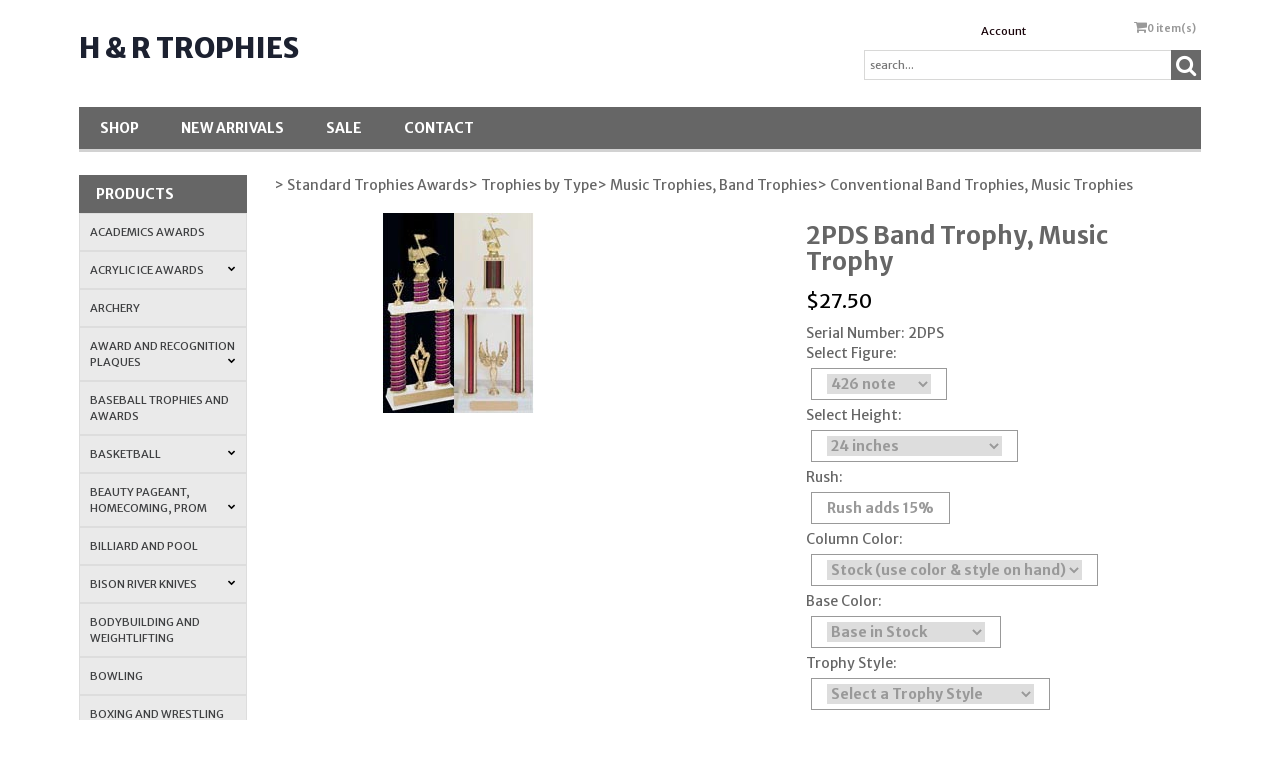

--- FILE ---
content_type: text/html;charset=iso-8859-1
request_url: https://www.hrtrophies.com/pd-double-post-stacked-music---band-trophy.cfm
body_size: 31626
content:
<!DOCTYPE html PUBLIC "-//W3C//DTD XHTML 1.0 Transitional//EN" "http://www.w3.org/TR/xhtml1/DTD/xhtml1-transitional.dtd">
<html>
<head>
<title>2PDS Band Trophy, Music Trophy</title>
<meta name="keywords" content="">
<meta name="description" content="">
<meta property="og:image" content="https://www.hrtrophies.com/prod_images_large/doublestacked1.jpg" />
<script language="Javascript" src="product_buttons.js"></script>
<!-- main JQuery 1.6.1 -->
<script language="Javascript" src="//ajax.googleapis.com/ajax/libs/jquery/1.6.1/jquery.min.js"></script>
<script>var $jq161 = jQuery.noConflict();</script>
<!-- main JQuery 1.12.4 -->
<script language="Javascript" src="//ajax.googleapis.com/ajax/libs/jquery/1.12.4/jquery.min.js"></script>
<script language="Javascript" src="https://media.instantestore.com/jquery/jquery-migrate-1.4.1.js"></script>
<script>var jq12 = jQuery.noConflict();var $amazon = jQuery.noConflict();var $country_state = jQuery.noConflict();var $canvas = jQuery.noConflict();var $checkout = jQuery.noConflict();var $parsley = jQuery.noConflict();var $login = jQuery.noConflict();var $f = jQuery.noConflict();var $trial = jQuery.noConflict();var $j = jQuery.noConflict();var $ = jQuery.noConflict();</script>
<!-- standard Bootstrap -->
<link id="tt" rel="stylesheet" href="https://media.instantestore.com/bootstrap/3.3.6/css/bootstrap.min.css">
<script src="https://media.instantestore.com/bootstrap/3.3.6/js/bootstrap.min.js"></script>
<!-- standard FontAwesome -->
<link rel="stylesheet" href="https://media.instantestore.com/font-awesome/4.6.3/css/font-awesome.min.css">
<script language="javascript" src="/jscript/prettyphoto/js/jquery.prettyPhoto.new.js"></script>
<link href="/jscript/prettyphoto/css/prettyPhoto.css" rel="stylesheet" type="text/css" />
<script type="text/javascript" charset="utf-8">
$jq161(document).ready(function(){
$jq161("a[rel^='prettyPhoto']").prettyPhoto({social_tools:false,show_title:false,allow_resize: false});
});
</script>
<script type="text/javascript" src="/ajaxparser/ajax-client-loading.js"></script>
<script type="text/javascript" src="/ajaxparser/ajax-parser-html.js"></script>
<script type="text/javascript">var cartpopup_width = 745;var cartpopup_height = 250; var ies_is_newtemplate = true;</script>
<script type="text/javascript" src="/jscript/cartbutton_popup.new.js"></script>
<script>
$(document).ready(function(){
$.post("recommend_functions.cfm",
{
type: "setUserTime",
clientUTCOffset: function getClientUTCOffset() {var d = new Date();var clientUTCOffset = d.getTimezoneOffset();return clientUTCOffset;},
checkThis: "DD042D6EC375187D256682794F56C0D6"
}/*, function(data,status){alert("Data: " + data + "\nStatus: " + status);}*/
);
});
</script>
<style>.subtle_input {display:none !important;}</style>
<script src="/jscript/mutation/mutation_events.js"></script>
<script>
var passcfid = "CFID=bccc6212-9a39-43fe-935b-69dd47291af4&CFTOKEN=0&jsessionid=9C0E5675462EA01074AE4B5F1245CCD1";
</script>
<script>
var gdpr = 0;
var storename = "H & R Trophies";
var cid = "0";
var cname = "";
var cprice_level = "0";
var pid = 263;
var showzerotax = 0;
var rightdate = "22-1-2026";
var dayoftheweek = "5";
var righttime = "4:10:17";
var asiapayglobal = 0;
var currencytype = "$";
</script>
<script language="Javascript" src="//media.instantestore.com/jscript/jqzoom.js"></script>
<link rel="stylesheet" type="text/css" href="//media.instantestore.com/jscript/jqzoom.css" />
<script language="Javascript">
var options2 =
{
zoomType: 'reverse',
lens:true,
preloadImages: true,
zoomWidth: 250,
zoomHeight: 250,
xOffset: 10,
yOffset: 0,
title: true
};
</script>
<script>
$(document).ready(function(){
$(".BlowPic").jqzoom(options2);
});
</script>
<script>
var passcfid = "CFID=bccc6212-9a39-43fe-935b-69dd47291af4&CFTOKEN=0&jsessionid=9C0E5675462EA01074AE4B5F1245CCD1";
</script>
<script>
var gdpr = 0;
var storename = "H & R Trophies";
var cid = "0";
var cname = "";
var cprice_level = "0";
var pid = 263;
var showzerotax = 0;
var rightdate = "22-1-2026";
var dayoftheweek = "5";
var righttime = "4:10:17";
var asiapayglobal = 0;
var currencytype = "$";
</script>
<!-- jQuery (necessary for Bootstrap's JavaScript plugins) -->
<meta name="viewport" content="width=device-width, initial-scale=1, maximum-scale=1">
<meta http-equiv="Content-Type" content="text/html; charset=utf-8" />
<!--webfont-->
<link href="//fonts.googleapis.com/css?family=Merriweather+Sans:300,400,700,800" rel="stylesheet">
<!-- ICON FONTS -->
<!-- cart -->
<script src="images_4/backtobasics8/js/simpleCart.min.js"> </script>
<!-- css -->
<link rel="stylesheet" href="images_4/backtobasics8/css/flexslider.css" type="text/css" media="screen" />
<link rel="stylesheet" href="images_4/backtobasics8/css/swiper.min.css"/>
<link rel="stylesheet" href="images_4/backtobasics8/css/jasny-bootstrap.min.css"/>
<!-- JQUERY -->
<script src="images_4/backtobasics8/js/jasny-bootstrap.js" type="text/javascript"></script>
<script src="//cdn10.instantestore.com/js/imagesloaded.js"></script>
<script src="/jscript/fixheights.js"></script>
<script src="/jscript/swiper/js/swiper.min.js"></script>
<link href="images_4/backtobasics8/site.css?datetime=2025-12-04 22:19:58" rel="stylesheet" type="text/css" />
<meta name="iestemplateversion" content="4">
<meta name="iespage" content="product">
</head>
<body>
<link href="/jscript/contentbuilder/assets/ies-basic/ies-snippet-content.css" rel="stylesheet" type="text/css" />
<style type="text/css">
.dropdown {float:center; padding-right:0px;}
.dropdown dt {width:500px; border:2px solid #A7A7A7; padding:0px; cursor:pointer; background:#FFFB99}
.dropdown dt:hover {background:#FFF2CB}
.dropdown dd {position:absolute; overflow:hidden; width:504px; display:none; background:#D3D3D3; z-index:99; opacity:0;padding:0; margin:0}
.dropdown ul {width:204px; border:2px solid #9ac1c9; list-style:none; border-top:none}
.dropdown li {display:inline}
.tabmout {color:#333333; text-decoration:none; background:#FFF2CB;}
.tabmover {background:#FFFB99; color:#000000}
.dropdown .underline {border-bottom:1px solid #b9d6dc;}
td.alert {font-family:Verdana; font-size:11pt; color:#000000;}
td.productalert {font-family:Verdana; font-size:10pt; color:#000000;}
table.backgcolor {background:#FFFFFF;}
body {behavior:url("/jscript/dropdown/csshover3.htc");}
</style>
<script type="text/javascript" src="/jscript/dropdown/dropdown.js"></script>
<div data-iessection="templatetop"><div class="bg-overlay" style="display: none;"></div><header class="navbar navbar-default navbar-trans"><div class="nav-container"><div class="col-md-12 topbar"><div class="navbar-header col-md-6"><!-- NAVBAR LOGO --><div class="navbar-brand navbar-logo img-responsive iesfontcolor3"><div id="logo" class="logo" data-ieswidget="179"><a href="https://www.hrtrophies.com/">H & R Trophies</a></div></div></div><div class="col-md-6 tippy-right"><div class="tippy-top"><div class="col-md-4 tippylink text-bg-trans iesfontfamily2 iesfontcolor2"><ul><li class="text-bg-trans-add"><a href="my_account.cfm">Account</a></li></ul></div><div data-ieswidget="180" class="col-md-4 cartbox checkout text-bg-box cart-toggle iesfontfamily2 iesfontcolor1 text-bg-trans-add" id="cd-cart-trigger" data-toggle="offcanvas" data-target="#cart-collapse" data-canvas="body"><span class="cart"><i class="fa fa-shopping-cart" aria-hidden="true"></i></span><span class="cart-total-qty iesfontfamily2"><span id="cart-qty">0 </span><span class="cart-item-text">item(s)</span></span></div><!-- MENU BUTTON --><button type="button" class="navbar-toggle" data-toggle="offcanvas" data-target=".navbar-collapse" data-canvas="body"><span class="sr-only">Toggle navigation</span><span class="icon-bar iesbackgroundcolor1"></span><span class="icon-bar iesbackgroundcolor1"></span><span class="icon-bar iesbackgroundcolor1"></span></button></div></div><div class="col-md-6 tippy-two"><div class="col-md-4 searchbox iesfontfamily2"><div id="sb-search" class="sb-search sb-search-open"><form action="search1.cfm"><input class="sb-search-input search" value="" id="search" type="text" placeholder="search..." name="Search_Term"><input class="sb-search-submit searchbutton" type="submit" value=""><span class="sb-icon-search"><i class="fa fa-search" aria-hidden="true"></i></span></form></div></div></div><div class="tippy-bottom"><div class="naka-navbar-top iesfontfamily2 iesbackgroundcolor1 iesfontcolor3"><ul data-iestype="linkslist"><li><a href="cat1.cfm">Shop</a></li><li><a href="new_products.cfm">New Arrivals</a></li><li><a href="on_sale.cfm">SALE</a></li><li><a href="contact_us.cfm">Contact</a></li></ul></div></div></div></div></header>
</div>
<div class="container main-top iesfontfamily2">
<div data-iessection="templateleft" class="template-left-border"><div class="col-md-4 vnavbar vnavbar-fixed-left navbar-collapse collapse follow-scroll" id="MainMenu" role="navigation"><div class="visible-xs-block iesbackgroundcolor2"><a href="default.cfm"><h4 id="home-mobile">Home</h4></a></div><h4 class="iesbackgroundcolor1"><a href="cat1.cfm">Products</a></h4><a href="cat-academics-awards.cfm" id="cat-lvl1-25" data-ieswidget="182" class="list-group-item list-group-item-success category1" data-parent="#MainMenu">Academics Awards</a><div class="collapse category2 sub-2" id="cat1_25" data-ieswidget="182"></div><a href="cat-acrylic-ice-awards.cfm" id="cat-lvl1-50" data-ieswidget="182" class="list-group-item list-group-item-success category1" data-toggle="collapse" data-target="#cat1_50" data-ieswidget="182" data-parent="#MainMenu">Acrylic Ice Awards<i class="fa fa-chevron-down"></i></a><div class="collapse category2 sub-2" id="cat1_50" data-ieswidget="182"><a href="cat-acrylic-ice-archery-trophies.cfm" class="list-group-item" data-parent="#SubMain1">Acrylic Ice Archery Trophies</a><div class="collapse list-group-submenu category3 sub-3" id="cat2_50-183"></div><a href="cat-acrylic-baseball-ice-awards.cfm" class="list-group-item" data-parent="#SubMain1">Acrylic Baseball Ice Awards</a><div class="collapse list-group-submenu category3 sub-3" id="cat2_50-200"></div><a href="cat-acrylic-basketball-ice-awards.cfm" class="list-group-item" data-parent="#SubMain1">Acrylic Basketball Ice Awards</a><div class="collapse list-group-submenu category3 sub-3" id="cat2_50-196"></div><a href="cat-acrylic-billiard-ice-award.cfm" class="list-group-item" data-parent="#SubMain1">Acrylic Billiard Ice Award</a><div class="collapse list-group-submenu category3 sub-3" id="cat2_50-186"></div><a href="cat-bodybuilder-ice-awards.cfm" class="list-group-item" data-parent="#SubMain1">Bodybuilder Ice Awards</a><div class="collapse list-group-submenu category3 sub-3" id="cat2_50-205"></div><a href="cat-acrylic-bowling-ice-awards.cfm" class="list-group-item" data-parent="#SubMain1">Acrylic Bowling Ice Awards</a><div class="collapse list-group-submenu category3 sub-3" id="cat2_50-161"></div><a href="cat-car-shows-and-racing-acrylic-ice-awards.cfm" class="list-group-item" data-parent="#SubMain1">Car Shows and Racing Acrylic Ice Awards</a><div class="collapse list-group-submenu category3 sub-3" id="cat2_50-166"></div><a href="cat-cheerleader-ice-awards.cfm" class="list-group-item" data-parent="#SubMain1">Cheerleader Ice Awards</a><div class="collapse list-group-submenu category3 sub-3" id="cat2_50-221"></div><a href="cat-religious-ice-awards.cfm" class="list-group-item" data-parent="#SubMain1">Religious Ice Awards</a><div class="collapse list-group-submenu category3 sub-3" id="cat2_50-225"></div><a href="cat-acrylic-coon-hunt-trophies.cfm" class="list-group-item" data-parent="#SubMain1">Acrylic Coon Hunt Trophies</a><div class="collapse list-group-submenu category3 sub-3" id="cat2_50-182"></div><a href="cat_acrylic_dance_trophies.cfm" class="list-group-item" data-parent="#SubMain1">Acrylic Dance Trophies</a><div class="collapse list-group-submenu category3 sub-3" id="cat2_50-184"></div><a href="cat-dart-ice-awards.cfm" class="list-group-item" data-parent="#SubMain1">Dart Ice Awards</a><div class="collapse list-group-submenu category3 sub-3" id="cat2_50-253"></div><a href="cat-acrylic-equestrian-and-rodeo-ice-awards.cfm" class="list-group-item" data-parent="#SubMain1">Acrylic Equestrian and Rodeo Ice Awards</a><div class="collapse list-group-submenu category3 sub-3" id="cat2_50-187"></div><a href="cat-acrylic-fishing-trophy-awards.cfm" class="list-group-item" data-parent="#SubMain1">Acrylic Fishing Trophy Awards</a><div class="collapse list-group-submenu category3 sub-3" id="cat2_50-171"></div><a href="cat-acrylic-football-ice-awards.cfm" class="list-group-item" data-parent="#SubMain1">Acrylic Football Ice Awards</a><div class="collapse list-group-submenu category3 sub-3" id="cat2_50-165"></div><a href="cat-acrylic-golf-ice-awards.cfm" class="list-group-item" data-parent="#SubMain1">Acrylic Golf Ice Awards</a><div class="collapse list-group-submenu category3 sub-3" id="cat2_50-197"></div><a href="cat-gymnastics-ice-awards.cfm" class="list-group-item" data-parent="#SubMain1">Gymnastics Ice Awards</a><div class="collapse list-group-submenu category3 sub-3" id="cat2_50-218"></div><a href="cat-music-and-band-ice-awards.cfm" class="list-group-item" data-parent="#SubMain1">Music and Band Ice Awards</a><div class="collapse list-group-submenu category3 sub-3" id="cat2_50-215"></div><a href="cat-scholastic-ice-awards.cfm" class="list-group-item" data-parent="#SubMain1">Scholastic and School Mascot Ice Awards</a><div class="collapse list-group-submenu category3 sub-3" id="cat2_50-159"></div><a href="cat-softball-ice-awards.cfm" class="list-group-item" data-parent="#SubMain1">Softball Ice Awards</a><div class="collapse list-group-submenu category3 sub-3" id="cat2_50-194"></div><a href="cat-acrylic-soccer-ice-awards.cfm" class="list-group-item" data-parent="#SubMain1">Acrylic Soccer Ice Awards</a><div class="collapse list-group-submenu category3 sub-3" id="cat2_50-199"></div><a href="cat-swimming-ice-awards.cfm" class="list-group-item" data-parent="#SubMain1">Swimming Ice Awards</a><div class="collapse list-group-submenu category3 sub-3" id="cat2_50-156"></div><a href="cat-tennis-ice-awards.cfm" class="list-group-item" data-parent="#SubMain1">Tennis Ice Awards</a><div class="collapse list-group-submenu category3 sub-3" id="cat2_50-209"></div><a href="cat-track-ice-awards.cfm" class="list-group-item" data-parent="#SubMain1">Track Ice Awards</a><div class="collapse list-group-submenu category3 sub-3" id="cat2_50-213"></div><a href="cat-volleyball-ice-awards.cfm" class="list-group-item" data-parent="#SubMain1">Volleyball Ice Awards</a><div class="collapse list-group-submenu category3 sub-3" id="cat2_50-203"></div><a href="cat-cooking-ice-awards.cfm" class="list-group-item" data-parent="#SubMain1">Cooking Ice Awards</a><div class="collapse list-group-submenu category3 sub-3" id="cat2_50-258"></div><a href="cat-hockey-ice-awards.cfm" class="list-group-item" data-parent="#SubMain1">Hockey Ice Awards</a><div class="collapse list-group-submenu category3 sub-3" id="cat2_50-255"></div></div><a href="cat-archery.cfm" id="cat-lvl1-4" data-ieswidget="182" class="list-group-item list-group-item-success category1" data-parent="#MainMenu">Archery</a><div class="collapse category2 sub-2" id="cat1_4" data-ieswidget="182"></div><a href="cat_award_and_recognition_plaques.cfm" id="cat-lvl1-46" data-ieswidget="182" class="list-group-item list-group-item-success category1" data-toggle="collapse" data-target="#cat1_46" data-ieswidget="182" data-parent="#MainMenu">Award and Recognition Plaques<i class="fa fa-chevron-down"></i></a><div class="collapse category2 sub-2" id="cat1_46" data-ieswidget="182"><a href="cat_archery_plaque_awards.cfm" class="list-group-item" data-parent="#SubMain1">Archery Plaque Awards</a><div class="collapse list-group-submenu category3 sub-3" id="cat2_46-89"></div><a href="cat_baseball_plaque_awards.cfm" class="list-group-item" data-parent="#SubMain1">Baseball Plaque Awards</a><div class="collapse list-group-submenu category3 sub-3" id="cat2_46-90"></div><a href="cat_basketball_plaque_awards.cfm" class="list-group-item" data-parent="#SubMain1">Basketball Plaque Awards</a><div class="collapse list-group-submenu category3 sub-3" id="cat2_46-91"></div><a href="cat_bicycle_bmx_plaques.cfm" class="list-group-item" data-parent="#SubMain1">Bicycle & BMX Plaques</a><div class="collapse list-group-submenu category3 sub-3" id="cat2_46-92"></div><a href="cat_billiards_pool_plaques.cfm" class="list-group-item" data-parent="#SubMain1">Billiards & Pool Plaques</a><div class="collapse list-group-submenu category3 sub-3" id="cat2_46-93"></div><a href="cat-bodybuilding-plaques.cfm" class="list-group-item" data-parent="#SubMain1">Bodybuilding Plaques</a><div class="collapse list-group-submenu category3 sub-3" id="cat2_46-153"></div><a href="cat_bowling_plaque_awards.cfm" class="list-group-item" data-parent="#SubMain1">Bowling Plaque Awards</a><div class="collapse list-group-submenu category3 sub-3" id="cat2_46-94"></div><a href="cat_boxing_wrestling_plaques.cfm" class="list-group-item" data-parent="#SubMain1">Boxing & Wrestling Plaques</a><div class="collapse list-group-submenu category3 sub-3" id="cat2_46-95"></div><a href="cat-car-show-plaques.cfm" class="list-group-item" data-parent="#SubMain1">Car Show Plaques</a><div class="collapse list-group-submenu category3 sub-3" id="cat2_46-427"></div><a href="cat_card_plaque_awards.cfm" class="list-group-item" data-parent="#SubMain1">Card Plaque Awards</a><div class="collapse list-group-submenu category3 sub-3" id="cat2_46-97"></div><a href="cat_cheerleader_plaque_awards.cfm" class="list-group-item" data-parent="#SubMain1">Cheerleader Plaque Awards</a><div class="collapse list-group-submenu category3 sub-3" id="cat2_46-98"></div><a href="cat-church-and-sunday-school-plaques.cfm" class="list-group-item" data-parent="#SubMain1">Church and Sunday School Plaques</a><div class="collapse list-group-submenu category3 sub-3" id="cat2_46-117"></div><a href="cat_cooking_plaque_awards.cfm" class="list-group-item" data-parent="#SubMain1">Cooking Plaque Awards</a><div class="collapse list-group-submenu category3 sub-3" id="cat2_46-99"></div><a href="cat_dance_drama_plaques.cfm" class="list-group-item" data-parent="#SubMain1">Dance & Drama Plaques</a><div class="collapse list-group-submenu category3 sub-3" id="cat2_46-100"></div><a href="cat_dart_plaques.cfm" class="list-group-item" data-parent="#SubMain1">Dart Plaques</a><div class="collapse list-group-submenu category3 sub-3" id="cat2_46-101"></div><a href="cat-eagle-plaque.cfm" class="list-group-item" data-parent="#SubMain1">Eagle Plaque</a><div class="collapse list-group-submenu category3 sub-3" id="cat2_46-168"></div><a href="cat-equestrian-plaques-horse-show-plaques-rodeo-plaques.cfm" class="list-group-item" data-parent="#SubMain1">Equestrian, Horse Show & Rodeo Plaques</a><div class="collapse list-group-submenu category3 sub-3" id="cat2_46-103"></div><a href="cat_fair_plaques.cfm" class="list-group-item" data-parent="#SubMain1">Fair Plaques</a><div class="collapse list-group-submenu category3 sub-3" id="cat2_46-104"></div><a href="cat_fireman_plaques.cfm" class="list-group-item" data-parent="#SubMain1">Fireman Plaques</a><div class="collapse list-group-submenu category3 sub-3" id="cat2_46-126"></div><a href="cat_fish_plaques.cfm" class="list-group-item" data-parent="#SubMain1">Fish Plaques</a><div class="collapse list-group-submenu category3 sub-3" id="cat2_46-105"></div><a href="cat_football_plaque_awards.cfm" class="list-group-item" data-parent="#SubMain1">Football Plaque Awards</a><div class="collapse list-group-submenu category3 sub-3" id="cat2_46-106"></div><a href="cat_go_kart_pinewood_derby_plaque_awards.cfm" class="list-group-item" data-parent="#SubMain1">Go Kart & Pinewood Derby Plaque Awards</a><div class="collapse list-group-submenu category3 sub-3" id="cat2_46-107"></div><a href="cat_golf_plaques.cfm" class="list-group-item" data-parent="#SubMain1">Golf Plaques</a><div class="collapse list-group-submenu category3 sub-3" id="cat2_46-108"></div><a href="cat-gymnastics-plaques.cfm" class="list-group-item" data-parent="#SubMain1">Gymnastics Plaques</a><div class="collapse list-group-submenu category3 sub-3" id="cat2_46-109"></div><a href="cat_hockey_plaque_trophy_awards.cfm" class="list-group-item" data-parent="#SubMain1">Hockey Plaque Trophy Awards</a><div class="collapse list-group-submenu category3 sub-3" id="cat2_46-128"></div><a href="cat-hunting-dog-plaques.cfm" class="list-group-item" data-toggle="collapse" data-target="#cat2_46-181" data-parent="#SubMain1">Hunting Dog Plaques<i class="fa fa-chevron-down"></i></a><div class="collapse list-group-submenu category3 sub-3" id="cat2_46-181"><a href="cat-beagle-field-trial-plaques.cfm" class="list-group-item" data-parent="#SubMenu1">Beagle Field Trial Plaques</a><div class="collapse list-group-submenu list-group-submenu-1 category4 sub-4" id="cat3_46-181-125"></div><a href="cat-bird-dog-field-trial-plaques.cfm" class="list-group-item" data-parent="#SubMenu1">Bird Dog Field Trial Plaques</a><div class="collapse list-group-submenu list-group-submenu-1 category4 sub-4" id="cat3_46-181-477"></div><a href="cat-coon-hunting-plaque-awards.cfm" class="list-group-item" data-parent="#SubMenu1">Coon Hunting Plaque Awards</a><div class="collapse list-group-submenu list-group-submenu-1 category4 sub-4" id="cat3_46-181-124"></div><a href="cat-custom-dog-photo-imprinting.cfm" class="list-group-item" data-parent="#SubMenu1">Custom Dog Photo Imprinting</a><div class="collapse list-group-submenu list-group-submenu-1 category4 sub-4" id="cat3_46-181-180"></div><a href="cat-foxhound-field-trial-plaques.cfm" class="list-group-item" data-parent="#SubMenu1">Foxhound Field Trial Plaques</a><div class="collapse list-group-submenu list-group-submenu-1 category4 sub-4" id="cat3_46-181-126"></div><a href="cat-squirrel-hunt-plaques.cfm" class="list-group-item" data-parent="#SubMenu1">Squirrel Hunt Plaques</a><div class="collapse list-group-submenu list-group-submenu-1 category4 sub-4" id="cat3_46-181-127"></div></div><a href="cat_martial_art_plaque_awards.cfm" class="list-group-item" data-parent="#SubMain1">Martial Art Plaque Awards</a><div class="collapse list-group-submenu category3 sub-3" id="cat2_46-110"></div><a href="cat_miscellaneous_plaque_awards.cfm" class="list-group-item" data-parent="#SubMain1">Miscellaneous Plaque Awards</a><div class="collapse list-group-submenu category3 sub-3" id="cat2_46-111"></div><a href="cat_motorcycle_plaque_awards.cfm" class="list-group-item" data-parent="#SubMain1">Motorcycle Plaque Awards</a><div class="collapse list-group-submenu category3 sub-3" id="cat2_46-112"></div><a href="cat_music_plaque_awards.cfm" class="list-group-item" data-parent="#SubMain1">Music Plaque Awards</a><div class="collapse list-group-submenu category3 sub-3" id="cat2_46-113"></div><a href="cat-pageant-plaques.cfm" class="list-group-item" data-parent="#SubMain1">Pageant Plaques</a><div class="collapse list-group-submenu category3 sub-3" id="cat2_46-114"></div><a href="cat_police_plaques_and_emt_plaques.cfm" class="list-group-item" data-parent="#SubMain1">Police Plaques and EMT Plaques</a><div class="collapse list-group-submenu category3 sub-3" id="cat2_46-127"></div><a href="cat_racing_plaques.cfm" class="list-group-item" data-parent="#SubMain1">Racing Plaques</a><div class="collapse list-group-submenu category3 sub-3" id="cat2_46-116"></div><a href="cat_academic_plaque_awards.cfm" class="list-group-item" data-parent="#SubMain1">School Plaques for Academic Awards</a><div class="collapse list-group-submenu category3 sub-3" id="cat2_46-88"></div><a href="cat_shooting_and_hunting_plaques.cfm" class="list-group-item" data-parent="#SubMain1">Shooting and Hunting plaques</a><div class="collapse list-group-submenu category3 sub-3" id="cat2_46-118"></div><a href="cat_soccer_plaque_awards.cfm" class="list-group-item" data-parent="#SubMain1">Soccer Plaque Awards</a><div class="collapse list-group-submenu category3 sub-3" id="cat2_46-119"></div><a href="cat-softball-plaques.cfm" class="list-group-item" data-parent="#SubMain1">Softball Plaques</a><div class="collapse list-group-submenu category3 sub-3" id="cat2_46-193"></div><a href="cat_star_plaque_awards.cfm" class="list-group-item" data-parent="#SubMain1">Star Plaque Awards</a><div class="collapse list-group-submenu category3 sub-3" id="cat2_46-120"></div><a href="cat_swimming_plaque_awards.cfm" class="list-group-item" data-parent="#SubMain1">Swimming Plaque Awards</a><div class="collapse list-group-submenu category3 sub-3" id="cat2_46-121"></div><a href="cat_tennis_plaque_awards.cfm" class="list-group-item" data-parent="#SubMain1">Tennis Plaque Awards</a><div class="collapse list-group-submenu category3 sub-3" id="cat2_46-122"></div><a href="cat-track-and-field-plaques.cfm" class="list-group-item" data-parent="#SubMain1">Track and Field Plaques</a><div class="collapse list-group-submenu category3 sub-3" id="cat2_46-123"></div><a href="cat-tractor-plaque-awards.cfm" class="list-group-item" data-parent="#SubMain1">Tractor Plaque Awards</a><div class="collapse list-group-submenu category3 sub-3" id="cat2_46-281"></div><a href="cat_victory_and_achievement_plaques.cfm" class="list-group-item" data-parent="#SubMain1">Victory and Achievement Plaques</a><div class="collapse list-group-submenu category3 sub-3" id="cat2_46-124"></div><a href="cat_volleyball_plaque_awards.cfm" class="list-group-item" data-parent="#SubMain1">Volleyball Plaque Awards</a><div class="collapse list-group-submenu category3 sub-3" id="cat2_46-125"></div></div><a href="cat_baseball_trophies_and_awards.cfm" id="cat-lvl1-5" data-ieswidget="182" class="list-group-item list-group-item-success category1" data-parent="#MainMenu">Baseball Trophies and Awards</a><div class="collapse category2 sub-2" id="cat1_5" data-ieswidget="182"></div><a href="cat-basketball.cfm" id="cat-lvl1-41" data-ieswidget="182" class="list-group-item list-group-item-success category1" data-toggle="collapse" data-target="#cat1_41" data-ieswidget="182" data-parent="#MainMenu">Basketball<i class="fa fa-chevron-down"></i></a><div class="collapse category2 sub-2" id="cat1_41" data-ieswidget="182"><a href="cat_basketball_medals.cfm" class="list-group-item" data-parent="#SubMain1">Basketball Medals</a><div class="collapse list-group-submenu category3 sub-3" id="cat2_41-574"></div></div><a href="cat-beauty-pageant-homecoming-prom.cfm" id="cat-lvl1-54" data-ieswidget="182" class="list-group-item list-group-item-success category1" data-toggle="collapse" data-target="#cat1_54" data-ieswidget="182" data-parent="#MainMenu">Beauty Pageant, Homecoming, Prom<i class="fa fa-chevron-down"></i></a><div class="collapse category2 sub-2" id="cat1_54" data-ieswidget="182"><a href="cat-beauty-pageant-trophies.cfm" class="list-group-item" data-parent="#SubMain1">Beauty Pageant Trophies</a><div class="collapse list-group-submenu category3 sub-3" id="cat2_54-282"></div><a href="cat-king-s-crowns.cfm" class="list-group-item" data-parent="#SubMain1">King's Crowns</a><div class="collapse list-group-submenu category3 sub-3" id="cat2_54-283"></div><a href="cat-pageant-sashes.cfm" class="list-group-item" data-parent="#SubMain1">Pageant Sashes</a><div class="collapse list-group-submenu category3 sub-3" id="cat2_54-284"></div><a href="cat-tiaras.cfm" class="list-group-item" data-parent="#SubMain1">Tiaras</a><div class="collapse list-group-submenu category3 sub-3" id="cat2_54-285"></div></div><a href="cat-billiard-and-pool.cfm" id="cat-lvl1-7" data-ieswidget="182" class="list-group-item list-group-item-success category1" data-parent="#MainMenu">Billiard and Pool</a><div class="collapse category2 sub-2" id="cat1_7" data-ieswidget="182"></div><a href="cat-bison-river-knives.cfm" id="cat-lvl1-70" data-ieswidget="182" class="list-group-item list-group-item-success category1" data-toggle="collapse" data-target="#cat1_70" data-ieswidget="182" data-parent="#MainMenu">Bison River Knives<i class="fa fa-chevron-down"></i></a><div class="collapse category2 sub-2" id="cat1_70" data-ieswidget="182"><a href="cat-bison-river-folding-blade-and-pocket-knives.cfm" class="list-group-item" data-parent="#SubMain1">Bison River Folding Blade and Pocket Knives</a><div class="collapse list-group-submenu category3 sub-3" id="cat2_70-587"></div><a href="cat-fixed-blade-knives-from-bison-river.cfm" class="list-group-item" data-parent="#SubMain1">Fixed Blade Knives from Bison River</a><div class="collapse list-group-submenu category3 sub-3" id="cat2_70-588"></div></div><a href="cat-bodybuilding-and-weightlifting.cfm" id="cat-lvl1-44" data-ieswidget="182" class="list-group-item list-group-item-success category1" data-parent="#MainMenu">Bodybuilding and Weightlifting</a><div class="collapse category2 sub-2" id="cat1_44" data-ieswidget="182"></div><a href="cat-bowling.cfm" id="cat-lvl1-8" data-ieswidget="182" class="list-group-item list-group-item-success category1" data-parent="#MainMenu">Bowling</a><div class="collapse category2 sub-2" id="cat1_8" data-ieswidget="182"></div><a href="cat-boxing-and-wrestling.cfm" id="cat-lvl1-13" data-ieswidget="182" class="list-group-item list-group-item-success category1" data-parent="#MainMenu">Boxing and Wrestling</a><div class="collapse category2 sub-2" id="cat1_13" data-ieswidget="182"></div><a href="cat_car_show_trophy_and_racing_trophy.cfm" id="cat-lvl1-9" data-ieswidget="182" class="list-group-item list-group-item-success category1" data-toggle="collapse" data-target="#cat1_9" data-ieswidget="182" data-parent="#MainMenu">Car Show Trophy & Plaque Awards<i class="fa fa-chevron-down"></i></a><div class="collapse category2 sub-2" id="cat1_9" data-ieswidget="182"><a href="cat-acrylic-car-ice-awards.cfm" class="list-group-item" data-parent="#SubMain1">Acrylic Car Ice Awards</a><div class="collapse list-group-submenu category3 sub-3" id="cat2_9-428"></div><a href="cat-car-show-trophies.cfm" class="list-group-item" data-toggle="collapse" data-target="#cat2_9-418" data-parent="#SubMain1">Car Show Trophies<i class="fa fa-chevron-down"></i></a><div class="collapse list-group-submenu category3 sub-3" id="cat2_9-418"><a href="cat-camaro-trophies.cfm" class="list-group-item" data-parent="#SubMenu1">Camaro Trophies</a><div class="collapse list-group-submenu list-group-submenu-1 category4 sub-4" id="cat3_9-418-509"></div><a href="cat-classic-car-trophies.cfm" class="list-group-item" data-parent="#SubMenu1">Classic Car Trophies</a><div class="collapse list-group-submenu list-group-submenu-1 category4 sub-4" id="cat3_9-418-513"></div><a href="cat-corvette-trophies.cfm" class="list-group-item" data-parent="#SubMenu1">Corvette Trophies</a><div class="collapse list-group-submenu list-group-submenu-1 category4 sub-4" id="cat3_9-418-508"></div><a href="cat-dirt-car-trophies.cfm" class="list-group-item" data-parent="#SubMenu1">Dirt Car Trophies</a><div class="collapse list-group-submenu list-group-submenu-1 category4 sub-4" id="cat3_9-418-520"></div><a href="cat-early-model-antique-car-trophies.cfm" class="list-group-item" data-parent="#SubMenu1">Early Model Antique Car Trophies</a><div class="collapse list-group-submenu list-group-submenu-1 category4 sub-4" id="cat3_9-418-506"></div><a href="cat-fairlane-trophies.cfm" class="list-group-item" data-parent="#SubMenu1">Fairlane Trophies</a><div class="collapse list-group-submenu list-group-submenu-1 category4 sub-4" id="cat3_9-418-514"></div><a href="cat-mustang-trophies.cfm" class="list-group-item" data-parent="#SubMenu1">Mustang Trophies</a><div class="collapse list-group-submenu list-group-submenu-1 category4 sub-4" id="cat3_9-418-507"></div><a href="cat-open-hood-hot-rod-trophy.cfm" class="list-group-item" data-parent="#SubMenu1">Open Hood Hot Rod Trophy</a><div class="collapse list-group-submenu list-group-submenu-1 category4 sub-4" id="cat3_9-418-571"></div><a href="cat-piston-trophies.cfm" class="list-group-item" data-parent="#SubMenu1">Piston Trophies</a><div class="collapse list-group-submenu list-group-submenu-1 category4 sub-4" id="cat3_9-418-512"></div><a href="cat-resin-car-show-trophies.cfm" class="list-group-item" data-toggle="collapse" data-target="#cat3_9-418-521" data-parent="#SubMenu1">Resin Car Show Trophies<i class="fa fa-chevron-down"></i></a><div class="collapse list-group-submenu list-group-submenu-1 category4 sub-4" id="cat3_9-418-521"><a href="cat-gas-pump-trophies.cfm" class="list-group-item" data-parent="#SubSubMenu1">Gas Pump Trophies</a><a href="cat-spark-plug-piston-resin-trophies.cfm" class="list-group-item" data-parent="#SubSubMenu1">Spark Plug and Piston Resin Trophies</a><a href="cat-steering-wheel-and-grill-resin-trophies.cfm" class="list-group-item" data-parent="#SubSubMenu1">Steering Wheel and Grill Resin Trophies</a></div><a href="cat-spark-plug-trophies.cfm" class="list-group-item" data-parent="#SubMenu1">Spark-Plug Trophies</a><div class="collapse list-group-submenu list-group-submenu-1 category4 sub-4" id="cat3_9-418-511"></div><a href="cat-sprint-car-trophies.cfm" class="list-group-item" data-parent="#SubMenu1">Sprint Car Trophies</a><div class="collapse list-group-submenu list-group-submenu-1 category4 sub-4" id="cat3_9-418-519"></div><a href="cat-stock-car-trophies.cfm" class="list-group-item" data-parent="#SubMenu1">Stock Car Trophies</a><div class="collapse list-group-submenu list-group-submenu-1 category4 sub-4" id="cat3_9-418-518"></div><a href="cat-street-rod-trophies.cfm" class="list-group-item" data-parent="#SubMenu1">Street Rod Trophies</a><div class="collapse list-group-submenu list-group-submenu-1 category4 sub-4" id="cat3_9-418-515"></div><a href="cat-truck-trophies.cfm" class="list-group-item" data-parent="#SubMenu1">Truck Trophies</a><div class="collapse list-group-submenu list-group-submenu-1 category4 sub-4" id="cat3_9-418-517"></div><a href="cat-van-trophies.cfm" class="list-group-item" data-parent="#SubMenu1">Van Trophies</a><div class="collapse list-group-submenu list-group-submenu-1 category4 sub-4" id="cat3_9-418-593"></div></div><a href="cat-plaques-for-car-shows.cfm" class="list-group-item" data-toggle="collapse" data-target="#cat2_9-417" data-parent="#SubMain1">Plaques for Car Shows<i class="fa fa-chevron-down"></i></a><div class="collapse list-group-submenu category3 sub-3" id="cat2_9-417"><a href="cat-antique-car-plaques-54111-series.cfm" class="list-group-item" data-parent="#SubMenu1">Antique Car Plaques 54111 Series</a><div class="collapse list-group-submenu list-group-submenu-1 category4 sub-4" id="cat3_9-417-544"></div><a href="cat-antique-car-show-wbt793.cfm" class="list-group-item" data-parent="#SubMenu1">Antique Car Show WBT793</a><div class="collapse list-group-submenu list-group-submenu-1 category4 sub-4" id="cat3_9-417-550"></div><a href="cat-car-hop-plaque-26088.cfm" class="list-group-item" data-parent="#SubMenu1">Car Hop Plaque 26088</a><div class="collapse list-group-submenu list-group-submenu-1 category4 sub-4" id="cat3_9-417-543"></div><a href="cat-car-racing-plaque-54757.cfm" class="list-group-item" data-parent="#SubMenu1">Car Racing Plaque 54757</a><div class="collapse list-group-submenu list-group-submenu-1 category4 sub-4" id="cat3_9-417-560"></div><a href="cat-wbtx792.cfm" class="list-group-item" data-parent="#SubMenu1">Car Show WBTX792</a><div class="collapse list-group-submenu list-group-submenu-1 category4 sub-4" id="cat3_9-417-551"></div><a href="cat-muscle-car-plaques-mx2035.cfm" class="list-group-item" data-parent="#SubMenu1">Classic and Custom Car Plaques MX2035</a><div class="collapse list-group-submenu list-group-submenu-1 category4 sub-4" id="cat3_9-417-545"></div><a href="cat-custom-car-show-wbtx791.cfm" class="list-group-item" data-parent="#SubMenu1">Custom Car Show WBT794</a><div class="collapse list-group-submenu list-group-submenu-1 category4 sub-4" id="cat3_9-417-554"></div><a href="cat-custom-car-show.cfm" class="list-group-item" data-parent="#SubMenu1">Custom Car Show WBT797</a><div class="collapse list-group-submenu list-group-submenu-1 category4 sub-4" id="cat3_9-417-556"></div><a href="cat-custom-hot-rod-plaques-54113.cfm" class="list-group-item" data-parent="#SubMenu1">Custom Hot Rod Plaques 54113</a><div class="collapse list-group-submenu list-group-submenu-1 category4 sub-4" id="cat3_9-417-548"></div><a href="cat-diner-car-show-bt792.cfm" class="list-group-item" data-parent="#SubMenu1">Diner Car Show BT792</a><div class="collapse list-group-submenu list-group-submenu-1 category4 sub-4" id="cat3_9-417-555"></div><a href="cat-drag-racing-plaques-54114.cfm" class="list-group-item" data-parent="#SubMenu1">Drag Racing Plaques 54114</a><div class="collapse list-group-submenu list-group-submenu-1 category4 sub-4" id="cat3_9-417-546"></div><a href="cat-drive-in-car-show-plaques.cfm" class="list-group-item" data-parent="#SubMenu1">Drive-In Car Show Plaques 56656-54656</a><div class="collapse list-group-submenu list-group-submenu-1 category4 sub-4" id="cat3_9-417-541"></div><a href="cat-image-chevelle-plaques.cfm" class="list-group-item" data-parent="#SubMenu1">Image Chevelle Plaques</a><div class="collapse list-group-submenu list-group-submenu-1 category4 sub-4" id="cat3_9-417-567"></div><a href="cat-image-corvette-plaques.cfm" class="list-group-item" data-parent="#SubMenu1">Image Corvette Plaques</a><div class="collapse list-group-submenu list-group-submenu-1 category4 sub-4" id="cat3_9-417-566"></div><a href="cat-mustang-image-plaques.cfm" class="list-group-item" data-parent="#SubMenu1">Image Mustang Plaques</a><div class="collapse list-group-submenu list-group-submenu-1 category4 sub-4" id="cat3_9-417-565"></div><a href="cat-54655-motorcycle-plaque.cfm" class="list-group-item" data-parent="#SubMenu1">Motorcycle Plaque 54655</a><div class="collapse list-group-submenu list-group-submenu-1 category4 sub-4" id="cat3_9-417-563"></div><a href="cat-muscle-car-54747.cfm" class="list-group-item" data-parent="#SubMenu1">Muscle Car 54742</a><div class="collapse list-group-submenu list-group-submenu-1 category4 sub-4" id="cat3_9-417-559"></div><a href="cat-classic-car-show-mx2035.cfm" class="list-group-item" data-parent="#SubMenu1">Muscle Car Show MX2034</a><div class="collapse list-group-submenu list-group-submenu-1 category4 sub-4" id="cat3_9-417-558"></div><a href="cat-muscle-cars-54112.cfm" class="list-group-item" data-parent="#SubMenu1">Muscle Cars 54112</a><div class="collapse list-group-submenu list-group-submenu-1 category4 sub-4" id="cat3_9-417-542"></div><a href="cat-road-side-diner.cfm" class="list-group-item" data-parent="#SubMenu1">Roadside Diner DPS30-80</a><div class="collapse list-group-submenu list-group-submenu-1 category4 sub-4" id="cat3_9-417-552"></div><a href="cat-roadster.cfm" class="list-group-item" data-parent="#SubMenu1">Roadster 54733</a><div class="collapse list-group-submenu list-group-submenu-1 category4 sub-4" id="cat3_9-417-557"></div><a href="cat-trio-car-show-wtrx792.cfm" class="list-group-item" data-parent="#SubMenu1">Trio Car Show WTRX792</a><div class="collapse list-group-submenu list-group-submenu-1 category4 sub-4" id="cat3_9-417-561"></div></div></div><a href="cat-cheerleading.cfm" id="cat-lvl1-42" data-ieswidget="182" class="list-group-item list-group-item-success category1" data-parent="#MainMenu">Cheerleading</a><div class="collapse category2 sub-2" id="cat1_42" data-ieswidget="182"></div><a href="cat-cornhole-awards.cfm" id="cat-lvl1-66" data-ieswidget="182" class="list-group-item list-group-item-success category1" data-parent="#MainMenu">Cornhole Awards</a><div class="collapse category2 sub-2" id="cat1_66" data-ieswidget="182"></div><a href="cat-awards-for-dancing.cfm" id="cat-lvl1-68" data-ieswidget="182" class="list-group-item list-group-item-success category1" data-parent="#MainMenu">Dance</a><div class="collapse category2 sub-2" id="cat1_68" data-ieswidget="182"></div><a href="cat-darts.cfm" id="cat-lvl1-11" data-ieswidget="182" class="list-group-item list-group-item-success category1" data-parent="#MainMenu">Darts</a><div class="collapse category2 sub-2" id="cat1_11" data-ieswidget="182"></div><a href="cat-dog-trophies-and-awards.cfm" id="cat-lvl1-20" data-ieswidget="182" class="list-group-item list-group-item-success category1" data-toggle="collapse" data-target="#cat1_20" data-ieswidget="182" data-parent="#MainMenu">Dog Trophies and Awards<i class="fa fa-chevron-down"></i></a><div class="collapse category2 sub-2" id="cat1_20" data-ieswidget="182"><a href="cat-alsatian-dog-trophies.cfm" class="list-group-item" data-parent="#SubMain1">Alsatian Dog Trophies</a><div class="collapse list-group-submenu category3 sub-3" id="cat2_20-593"></div><a href="cat_beagle_trophies.cfm" class="list-group-item" data-parent="#SubMain1">Beagle Trophies</a><div class="collapse list-group-submenu category3 sub-3" id="cat2_20-349"></div><a href="cat_beagle_field_trial_plaques.cfm" class="list-group-item" data-parent="#SubMain1">Beautiful Beagle Field Trial Plaques</a><div class="collapse list-group-submenu category3 sub-3" id="cat2_20-416"></div><a href="cat-coon-hunting-trophies.cfm" class="list-group-item" data-parent="#SubMain1">Coon Hunting Trophies</a><div class="collapse list-group-submenu category3 sub-3" id="cat2_20-348"></div><a href="cat-foxhound-field-trial-trophies.cfm" class="list-group-item" data-parent="#SubMain1">Foxhound Field Trial Trophies and Plaques</a><div class="collapse list-group-submenu category3 sub-3" id="cat2_20-353"></div><a href="cat-greyhound-trophies.cfm" class="list-group-item" data-parent="#SubMain1">Greyhound Trophies</a><div class="collapse list-group-submenu category3 sub-3" id="cat2_20-592"></div><a href="cat-nite-hunt-bench-show-plaques.cfm" class="list-group-item" data-parent="#SubMain1">Nite Hunt & Bench Show Plaques</a><div class="collapse list-group-submenu category3 sub-3" id="cat2_20-350"></div><a href="cat-squirrel-plaques-in-cherry-black-marble-or-genuine-walnut.cfm" class="list-group-item" data-parent="#SubMain1">Squirrel Plaques in Cherry, Black Marble or Genuine Walnut</a><div class="collapse list-group-submenu category3 sub-3" id="cat2_20-351"></div><a href="cat-squirrel-trophies.cfm" class="list-group-item" data-parent="#SubMain1">Squirrel Trophies</a><div class="collapse list-group-submenu category3 sub-3" id="cat2_20-347"></div></div><a href="cat-equestrian.cfm" id="cat-lvl1-12" data-ieswidget="182" class="list-group-item list-group-item-success category1" data-toggle="collapse" data-target="#cat1_12" data-ieswidget="182" data-parent="#MainMenu">Equestrian<i class="fa fa-chevron-down"></i></a><div class="collapse category2 sub-2" id="cat1_12" data-ieswidget="182"><a href="cat-resin-horse-trophies.cfm" class="list-group-item" data-parent="#SubMain1">Resin Horse Trophies</a><div class="collapse list-group-submenu category3 sub-3" id="cat2_12-263"></div><a href="cat-horse-plaques.cfm" class="list-group-item" data-parent="#SubMain1">Horse Plaques</a><div class="collapse list-group-submenu category3 sub-3" id="cat2_12-264"></div><a href="cat-rosettes-for-equestrian-shows-with-your-print.cfm" class="list-group-item" data-toggle="collapse" data-target="#cat2_12-265" data-parent="#SubMain1">Rosettes for Equestrian Shows with Your Print<i class="fa fa-chevron-down"></i></a><div class="collapse list-group-submenu category3 sub-3" id="cat2_12-265"><a href="cat-equestrian-rosette-ribbons-with-streamer.cfm" class="list-group-item" data-parent="#SubMenu1">Equestrian Rosette Ribbons with Streamer</a><div class="collapse list-group-submenu list-group-submenu-1 category4 sub-4" id="cat3_12-265-476"></div><a href="cat-equestrian-rosette-ribbons-with-two-streamers.cfm" class="list-group-item" data-parent="#SubMenu1">Equestrian Rosette Ribbons with Two Streamers</a><div class="collapse list-group-submenu list-group-submenu-1 category4 sub-4" id="cat3_12-265-475"></div><a href="cat-rosette-ribbons-with-three-streamers-for-your-equestrian-events.cfm" class="list-group-item" data-parent="#SubMenu1">Rosette Ribbons with Three Streamers For Your Equestrian Events</a><div class="collapse list-group-submenu list-group-submenu-1 category4 sub-4" id="cat3_12-265-468"></div></div><a href="cat-trophies-for-western-and-english-horse-events.cfm" class="list-group-item" data-toggle="collapse" data-target="#cat2_12-590" data-parent="#SubMain1">Trophies for Western and English Horse Events<i class="fa fa-chevron-down"></i></a><div class="collapse list-group-submenu category3 sub-3" id="cat2_12-590"><a href="cat-arabian-trophies.cfm" class="list-group-item" data-parent="#SubMenu1">Arabian Trophies</a><div class="collapse list-group-submenu list-group-submenu-1 category4 sub-4" id="cat3_12-590-591"></div><a href="cat_barrel_racing_trophies.cfm" class="list-group-item" data-parent="#SubMenu1">Barrel Racing Trophies</a><div class="collapse list-group-submenu list-group-submenu-1 category4 sub-4" id="cat3_12-590-439"></div><a href="cat_bronc_riding_trophies.cfm" class="list-group-item" data-parent="#SubMenu1">Bronc Riding Trophies</a><div class="collapse list-group-submenu list-group-submenu-1 category4 sub-4" id="cat3_12-590-444"></div><a href="cat-bull-riding-trophies.cfm" class="list-group-item" data-parent="#SubMenu1">Bull Riding Trophies</a><div class="collapse list-group-submenu list-group-submenu-1 category4 sub-4" id="cat3_12-590-592"></div><a href="cat_cutting_horse_trophies.cfm" class="list-group-item" data-parent="#SubMenu1">Cutting Horse Trophies</a><div class="collapse list-group-submenu list-group-submenu-1 category4 sub-4" id="cat3_12-590-441"></div><a href="cat_draft_horse_trophies.cfm" class="list-group-item" data-parent="#SubMenu1">Draft Horse Trophies</a><div class="collapse list-group-submenu list-group-submenu-1 category4 sub-4" id="cat3_12-590-442"></div><a href="cat-equestrian-jumping-horse.cfm" class="list-group-item" data-parent="#SubMenu1">Equestrian Jumping Horse</a><div class="collapse list-group-submenu list-group-submenu-1 category4 sub-4" id="cat3_12-590-443"></div><a href="cat-equestrian-with-rider.cfm" class="list-group-item" data-parent="#SubMenu1">Equestrian with Rider</a><div class="collapse list-group-submenu list-group-submenu-1 category4 sub-4" id="cat3_12-590-446"></div><a href="cat-gaited-horse-trophies.cfm" class="list-group-item" data-parent="#SubMenu1">Gaited Horse Trophies</a><div class="collapse list-group-submenu list-group-submenu-1 category4 sub-4" id="cat3_12-590-445"></div><a href="cat-jockey-and-race-horse-trophies.cfm" class="list-group-item" data-parent="#SubMenu1">Jockey and Race Horse Trophies</a><div class="collapse list-group-submenu list-group-submenu-1 category4 sub-4" id="cat3_12-590-449"></div><a href="cat-poles-flag-race-trophies.cfm" class="list-group-item" data-parent="#SubMenu1">Poles/Flag Race Trophies</a><div class="collapse list-group-submenu list-group-submenu-1 category4 sub-4" id="cat3_12-590-450"></div><a href="cat_quarter_horse_trophies.cfm" class="list-group-item" data-parent="#SubMenu1">Quarter Horse Trophies</a><div class="collapse list-group-submenu list-group-submenu-1 category4 sub-4" id="cat3_12-590-448"></div><a href="cat_tennessee_walking_horse_trophies.cfm" class="list-group-item" data-parent="#SubMenu1">Tennessee Walking Horse Trophies</a><div class="collapse list-group-submenu list-group-submenu-1 category4 sub-4" id="cat3_12-590-451"></div><a href="cat_thoroughbred_trophies.cfm" class="list-group-item" data-parent="#SubMenu1">Thoroughbred Trophies</a><div class="collapse list-group-submenu list-group-submenu-1 category4 sub-4" id="cat3_12-590-440"></div><a href="cat-western-saddle-horse-trophies.cfm" class="list-group-item" data-parent="#SubMenu1">Western Saddle Horse Trophies</a><div class="collapse list-group-submenu list-group-submenu-1 category4 sub-4" id="cat3_12-590-447"></div></div></div><a href="cat-fair-and-festival.cfm" id="cat-lvl1-62" data-ieswidget="182" class="list-group-item list-group-item-success category1" data-toggle="collapse" data-target="#cat1_62" data-ieswidget="182" data-parent="#MainMenu">Fair and Festival<i class="fa fa-chevron-down"></i></a><div class="collapse category2 sub-2" id="cat1_62" data-ieswidget="182"><a href="cat-fair-and-festival-ribbons-and-rosettes.cfm" class="list-group-item" data-toggle="collapse" data-target="#cat2_62-591" data-parent="#SubMain1">Fair and Festival Ribbons and Rosettes<i class="fa fa-chevron-down"></i></a><div class="collapse list-group-submenu category3 sub-3" id="cat2_62-591"><a href="cat-fair-and-festival-rosette-ribbons-with-three-streamers.cfm" class="list-group-item" data-parent="#SubMenu1">Fair and Festival Rosette Ribbons with Three Streamers</a><div class="collapse list-group-submenu list-group-submenu-1 category4 sub-4" id="cat3_62-591-470"></div><a href="cat-fair-and-festival-rosette-ribbons-with-two-streamers.cfm" class="list-group-item" data-parent="#SubMenu1">Fair and Festival Rosette Ribbons with Two Streamers</a><div class="collapse list-group-submenu list-group-submenu-1 category4 sub-4" id="cat3_62-591-469"></div></div><a href="cat_fair_livestock_trophies.cfm" class="list-group-item" data-parent="#SubMain1">Fair Livestock Trophies</a><div class="collapse list-group-submenu category3 sub-3" id="cat2_62-325"></div></div><a href="cat-fireman.cfm" id="cat-lvl1-40" data-ieswidget="182" class="list-group-item list-group-item-success category1" data-toggle="collapse" data-target="#cat1_40" data-ieswidget="182" data-parent="#MainMenu">Fireman<i class="fa fa-chevron-down"></i></a><div class="collapse category2 sub-2" id="cat1_40" data-ieswidget="182"><a href="cat_fireman_plaque_award.cfm" class="list-group-item" data-parent="#SubMain1">Fireman's Plaque Award</a><div class="collapse list-group-submenu category3 sub-3" id="cat2_40-41"></div><a href="cat_standard_fireman_trophies.cfm" class="list-group-item" data-parent="#SubMain1">Standard Fireman Trophies</a><div class="collapse list-group-submenu category3 sub-3" id="cat2_40-87"></div></div><a href="cat-fishing.cfm" id="cat-lvl1-17" data-ieswidget="182" class="list-group-item list-group-item-success category1" data-toggle="collapse" data-target="#cat1_17" data-ieswidget="182" data-parent="#MainMenu">Fishing<i class="fa fa-chevron-down"></i></a><div class="collapse category2 sub-2" id="cat1_17" data-ieswidget="182"><a href="cat-fishing-trophies.cfm" class="list-group-item" data-toggle="collapse" data-target="#cat2_17-405" data-parent="#SubMain1">Fishing Trophies<i class="fa fa-chevron-down"></i></a><div class="collapse list-group-submenu category3 sub-3" id="cat2_17-405"><a href="cat_fishing_cups_2800_series.cfm" class="list-group-item" data-toggle="collapse" data-target="#cat3_17-405-478" data-parent="#SubMenu1">Fishing Cups 2800 Series<i class="fa fa-chevron-down"></i></a><div class="collapse list-group-submenu list-group-submenu-1 category4 sub-4" id="cat3_17-405-478"><a href="cat-fishing-cups-2800-series.cfm" class="list-group-item" data-parent="#SubSubMenu1">2800 Series Fishing Cups</a><a href="cat-sg-fishing-cups.cfm" class="list-group-item" data-parent="#SubSubMenu1">SG Fishing Cups</a></div><a href="cat_sg_fishing_cups.cfm" class="list-group-item" data-parent="#SubMenu1">SG Fishing Cups</a><div class="collapse list-group-submenu list-group-submenu-1 category4 sub-4" id="cat3_17-405-594"></div><a href="cat-single-post-fishing-trophies.cfm" class="list-group-item" data-parent="#SubMenu1">Single Post Fishing Trophies</a><div class="collapse list-group-submenu list-group-submenu-1 category4 sub-4" id="cat3_17-405-480"></div><a href="cat-two-post-fishing-trophies.cfm" class="list-group-item" data-parent="#SubMenu1">Two Post Fishing Trophies</a><div class="collapse list-group-submenu list-group-submenu-1 category4 sub-4" id="cat3_17-405-481"></div></div><a href="cat-resin-fishing-statues.cfm" class="list-group-item" data-parent="#SubMain1">Resin Fishing Statues</a><div class="collapse list-group-submenu category3 sub-3" id="cat2_17-408"></div><a href="cat-fishing-plaques.cfm" class="list-group-item" data-parent="#SubMain1">Fishing Plaques</a><div class="collapse list-group-submenu category3 sub-3" id="cat2_17-407"></div><a href="cat-fishing-ice-awards.cfm" class="list-group-item" data-parent="#SubMain1">Fishing Ice Awards</a><div class="collapse list-group-submenu category3 sub-3" id="cat2_17-409"></div><a href="cat-fishing-medals-in-gold-silver-or-bronze.cfm" class="list-group-item" data-parent="#SubMain1">Fishing Medals in Gold, Silver or Bronze</a><div class="collapse list-group-submenu category3 sub-3" id="cat2_17-410"></div><a href="cat-cork-rock-vintage-fishing-lures.cfm" class="list-group-item" data-toggle="collapse" data-target="#cat2_17-584" data-parent="#SubMain1">Cork-Rock Vintage Fishing Lures<i class="fa fa-chevron-down"></i></a><div class="collapse list-group-submenu category3 sub-3" id="cat2_17-584"><a href="cat-vintage-heddon-dying-flutter.cfm" class="list-group-item" data-parent="#SubMenu1">Vintage Heddon Dying Flutter</a><div class="collapse list-group-submenu list-group-submenu-1 category4 sub-4" id="cat3_17-584-589"></div><a href="cat-vintage-heddon-torpedo.cfm" class="list-group-item" data-parent="#SubMenu1">Vintage Heddon Torpedo</a><div class="collapse list-group-submenu list-group-submenu-1 category4 sub-4" id="cat3_17-584-588"></div><a href="cat-vintage-smithwick-devils-horse-lures.cfm" class="list-group-item" data-parent="#SubMenu1">Vintage Smithwick Devils Horse Lures</a><div class="collapse list-group-submenu list-group-submenu-1 category4 sub-4" id="cat3_17-584-587"></div></div></div><a href="cat-football-prestation-awards.cfm" id="cat-lvl1-43" data-ieswidget="182" class="list-group-item list-group-item-success category1" data-toggle="collapse" data-target="#cat1_43" data-ieswidget="182" data-parent="#MainMenu">Football Prestation Awards<i class="fa fa-chevron-down"></i></a><div class="collapse category2 sub-2" id="cat1_43" data-ieswidget="182"><a href="cat-football-medals-with-neck-ribbons.cfm" class="list-group-item" data-parent="#SubMain1">Football Medals with Neck Ribbons</a><div class="collapse list-group-submenu category3 sub-3" id="cat2_43-388"></div><a href="cat-football-trophies.cfm" class="list-group-item" data-parent="#SubMain1">Football Trophies</a><div class="collapse list-group-submenu category3 sub-3" id="cat2_43-302"></div><a href="cat-resin-football-trophies.cfm" class="list-group-item" data-parent="#SubMain1">Resin Football Trophies</a><div class="collapse list-group-submenu category3 sub-3" id="cat2_43-306"></div></div><a href="cat-golf.cfm" id="cat-lvl1-16" data-ieswidget="182" class="list-group-item list-group-item-success category1" data-toggle="collapse" data-target="#cat1_16" data-ieswidget="182" data-parent="#MainMenu">Golf<i class="fa fa-chevron-down"></i></a><div class="collapse category2 sub-2" id="cat1_16" data-ieswidget="182"><a href="cat-golf-tournament-medals.cfm" class="list-group-item" data-parent="#SubMain1">Golf Tournament Medals</a><div class="collapse list-group-submenu category3 sub-3" id="cat2_16-437"></div></div><a href="cat-gymnastics.cfm" id="cat-lvl1-18" data-ieswidget="182" class="list-group-item list-group-item-success category1" data-toggle="collapse" data-target="#cat1_18" data-ieswidget="182" data-parent="#MainMenu">Gymnastics<i class="fa fa-chevron-down"></i></a><div class="collapse category2 sub-2" id="cat1_18" data-ieswidget="182"><a href="cat-youth-gymnastics-trophies.cfm" class="list-group-item" data-parent="#SubMain1">Youth Gymnastics Trophies</a><div class="collapse list-group-submenu category3 sub-3" id="cat2_18-315"></div><a href="cat_gymnastics_plaques.cfm" class="list-group-item" data-parent="#SubMain1">Gymnastics Plaques</a><div class="collapse list-group-submenu category3 sub-3" id="cat2_18-319"></div><a href="cat_gymnastics_medals.cfm" class="list-group-item" data-parent="#SubMain1">Gymnastics Medals</a><div class="collapse list-group-submenu category3 sub-3" id="cat2_18-317"></div><a href="cat-gymnastics-ice-trophies.cfm" class="list-group-item" data-parent="#SubMain1">Gymnastics Ice Trophies</a><div class="collapse list-group-submenu category3 sub-3" id="cat2_18-316"></div><a href="cat-gymnastics-chenille-letter-pins.cfm" class="list-group-item" data-parent="#SubMain1">Gymnastics Chenille Letter Pins</a><div class="collapse list-group-submenu category3 sub-3" id="cat2_18-318"></div></div><a href="cat-hockey.cfm" id="cat-lvl1-19" data-ieswidget="182" class="list-group-item list-group-item-success category1" data-parent="#MainMenu">Hockey</a><div class="collapse category2 sub-2" id="cat1_19" data-ieswidget="182"></div><a href="cat-lacrosse-awards.cfm" id="cat-lvl1-55" data-ieswidget="182" class="list-group-item list-group-item-success category1" data-toggle="collapse" data-target="#cat1_55" data-ieswidget="182" data-parent="#MainMenu">Lacrosse Awards<i class="fa fa-chevron-down"></i></a><div class="collapse category2 sub-2" id="cat1_55" data-ieswidget="182"><a href="cat-lacrosse-medals.cfm" class="list-group-item" data-parent="#SubMain1">Lacrosse Medals</a><div class="collapse list-group-submenu category3 sub-3" id="cat2_55-287"></div><a href="cat-lacrosse-trophies.cfm" class="list-group-item" data-parent="#SubMain1">Lacrosse Trophies</a><div class="collapse list-group-submenu category3 sub-3" id="cat2_55-288"></div><a href="cat-resin-lacrosse-trophies.cfm" class="list-group-item" data-parent="#SubMain1">Resin Lacrosse Trophies</a><div class="collapse list-group-submenu category3 sub-3" id="cat2_55-286"></div></div><a href="cat-letter-pins.cfm" id="cat-lvl1-21" data-ieswidget="182" class="list-group-item list-group-item-success category1" data-toggle="collapse" data-target="#cat1_21" data-ieswidget="182" data-parent="#MainMenu">Letter Pins<i class="fa fa-chevron-down"></i></a><div class="collapse category2 sub-2" id="cat1_21" data-ieswidget="182"><a href="cat-academic-lapel-pins.cfm" class="list-group-item" data-parent="#SubMain1">Academic Lapel Pins</a><div class="collapse list-group-submenu category3 sub-3" id="cat2_21-276"></div><a href="cat-archery-letter-pins.cfm" class="list-group-item" data-parent="#SubMain1">Archery Letter Pins</a><div class="collapse list-group-submenu category3 sub-3" id="cat2_21-402"></div><a href="cat-baseball-letter-pin.cfm" class="list-group-item" data-parent="#SubMain1">Baseball Letter Pin</a><div class="collapse list-group-submenu category3 sub-3" id="cat2_21-172"></div><a href="cat-basketball-letter-pins.cfm" class="list-group-item" data-parent="#SubMain1">Basketball Letter Pins</a><div class="collapse list-group-submenu category3 sub-3" id="cat2_21-173"></div><a href="cat-character-traits-lapel-pins.cfm" class="list-group-item" data-parent="#SubMain1">Character Traits Lapel Pins</a><div class="collapse list-group-submenu category3 sub-3" id="cat2_21-279"></div><a href="cat-cheerleader-letter-pins.cfm" class="list-group-item" data-parent="#SubMain1">Cheerleader Letter Pins</a><div class="collapse list-group-submenu category3 sub-3" id="cat2_21-175"></div><a href="cat-jazz-lapel-pin-dance-letter-pins.cfm" class="list-group-item" data-parent="#SubMain1">Drama Chenille Pins, Dance Letter Pins</a><div class="collapse list-group-submenu category3 sub-3" id="cat2_21-277"></div><a href="cat-football-letter-pins.cfm" class="list-group-item" data-parent="#SubMain1">Football Letter Pins</a><div class="collapse list-group-submenu category3 sub-3" id="cat2_21-180"></div><a href="cat-golf-letter-pins.cfm" class="list-group-item" data-parent="#SubMain1">Golf Letter Pins</a><div class="collapse list-group-submenu category3 sub-3" id="cat2_21-176"></div><a href="cat-gymnastic-letter-pins.cfm" class="list-group-item" data-parent="#SubMain1">Gymnastics Letter Pins</a><div class="collapse list-group-submenu category3 sub-3" id="cat2_21-220"></div><a href="cat-hockey-letter-pins.cfm" class="list-group-item" data-parent="#SubMain1">Hockey Letter Pins</a><div class="collapse list-group-submenu category3 sub-3" id="cat2_21-256"></div><a href="cat-music-letter-pins.cfm" class="list-group-item" data-parent="#SubMain1">Music Letter Pins</a><div class="collapse list-group-submenu category3 sub-3" id="cat2_21-174"></div><a href="cat-service-bar-letter-pins.cfm" class="list-group-item" data-parent="#SubMain1">Service Bar Letter Pins</a><div class="collapse list-group-submenu category3 sub-3" id="cat2_21-585"></div><a href="cat-soccer-letter-pins.cfm" class="list-group-item" data-parent="#SubMain1">Soccer Letter Pins</a><div class="collapse list-group-submenu category3 sub-3" id="cat2_21-177"></div><a href="cat-softball-letter-pins.cfm" class="list-group-item" data-parent="#SubMain1">Softball Letter Pins</a><div class="collapse list-group-submenu category3 sub-3" id="cat2_21-179"></div><a href="cat-swimming-letter-pins.cfm" class="list-group-item" data-parent="#SubMain1">Swimming Letter Pins</a><div class="collapse list-group-submenu category3 sub-3" id="cat2_21-201"></div><a href="cat-tennis-letter-pins.cfm" class="list-group-item" data-parent="#SubMain1">Tennis Letter Pins</a><div class="collapse list-group-submenu category3 sub-3" id="cat2_21-210"></div><a href="cat-track-letter-pins.cfm" class="list-group-item" data-parent="#SubMain1">Track Letter Pins</a><div class="collapse list-group-submenu category3 sub-3" id="cat2_21-214"></div><a href="cat-volleyball-letter-pins.cfm" class="list-group-item" data-parent="#SubMain1">Volleyball Letter Pins</a><div class="collapse list-group-submenu category3 sub-3" id="cat2_21-178"></div><a href="cat-weight-lifting-letter-pins.cfm" class="list-group-item" data-parent="#SubMain1">Weight Lifting Letter Pins</a><div class="collapse list-group-submenu category3 sub-3" id="cat2_21-206"></div><a href="cat-wrestling-letter-pins.cfm" class="list-group-item" data-parent="#SubMain1">Wrestling Letter Pins</a><div class="collapse list-group-submenu category3 sub-3" id="cat2_21-273"></div><a href="cat-year-bars-and-other-letter-pins.cfm" class="list-group-item" data-parent="#SubMain1">Year, Bars, Capt., Varsity, MVP and Other Letter Pins</a><div class="collapse list-group-submenu category3 sub-3" id="cat2_21-278"></div></div><a href="cat-martial-arts.cfm" id="cat-lvl1-37" data-ieswidget="182" class="list-group-item list-group-item-success category1" data-toggle="collapse" data-target="#cat1_37" data-ieswidget="182" data-parent="#MainMenu">Martial Arts<i class="fa fa-chevron-down"></i></a><div class="collapse category2 sub-2" id="cat1_37" data-ieswidget="182"><a href="cat_martial_arts_trophy.cfm" class="list-group-item" data-toggle="collapse" data-target="#cat2_37-11" data-parent="#SubMain1">Martial Arts Trophies<i class="fa fa-chevron-down"></i></a><div class="collapse list-group-submenu category3 sub-3" id="cat2_37-11"><a href="cat-female-martial-arts-trophies-with-topper-9411.cfm" class="list-group-item" data-parent="#SubMenu1">Female Martial Arts Trophies with Topper 9411</a><div class="collapse list-group-submenu list-group-submenu-1 category4 sub-4" id="cat3_37-11-600"></div><a href="cat-karate-trophies-with-80955-male-topper.cfm" class="list-group-item" data-parent="#SubMenu1">Karate Trophies with 80955 Male Topper</a><div class="collapse list-group-submenu list-group-submenu-1 category4 sub-4" id="cat3_37-11-598"></div><a href="cat-karate-trophies-with-female-topper-80965.cfm" class="list-group-item" data-parent="#SubMenu1">Karate Trophies with Female Topper 80965</a><div class="collapse list-group-submenu list-group-submenu-1 category4 sub-4" id="cat3_37-11-597"></div><a href="cat-karate-trophies-with-topper-84165.cfm" class="list-group-item" data-parent="#SubMenu1">Karate Trophies with Topper 84165</a><div class="collapse list-group-submenu list-group-submenu-1 category4 sub-4" id="cat3_37-11-596"></div><a href="cat-male-karate-topper-80155cl.cfm" class="list-group-item" data-parent="#SubMenu1">Male Karate Topper 80155CL</a><div class="collapse list-group-submenu list-group-submenu-1 category4 sub-4" id="cat3_37-11-601"></div><a href="cat-martial-arts-trophies-with-topper-90875.cfm" class="list-group-item" data-parent="#SubMenu1">Martial Arts Trophies with Topper 90875</a><div class="collapse list-group-submenu list-group-submenu-1 category4 sub-4" id="cat3_37-11-595"></div><a href="cat-martial-arts-trophies-with-topper-9410-male.cfm" class="list-group-item" data-parent="#SubMenu1">Martial Arts Trophies with Topper 9410 Male</a><div class="collapse list-group-submenu list-group-submenu-1 category4 sub-4" id="cat3_37-11-599"></div></div><a href="cat_martial_arts_acrylic.cfm" class="list-group-item" data-parent="#SubMain1">Martial Arts Acrylic Award Trophies</a><div class="collapse list-group-submenu category3 sub-3" id="cat2_37-7"></div><a href="cat_martial_arts_plaque.cfm" class="list-group-item" data-parent="#SubMain1">Martial Arts plaque award</a><div class="collapse list-group-submenu category3 sub-3" id="cat2_37-10"></div><a href="cat_martial_arts_medals.cfm" class="list-group-item" data-parent="#SubMain1">Martial Arts Medals</a><div class="collapse list-group-submenu category3 sub-3" id="cat2_37-384"></div></div><a href="cat-mascot-awards.cfm" id="cat-lvl1-67" data-ieswidget="182" class="list-group-item list-group-item-success category1" data-toggle="collapse" data-target="#cat1_67" data-ieswidget="182" data-parent="#MainMenu">Mascot Awards<i class="fa fa-chevron-down"></i></a><div class="collapse category2 sub-2" id="cat1_67" data-ieswidget="182"><a href="cat-mascot-medals.cfm" class="list-group-item" data-parent="#SubMain1">Mascot Medals</a><div class="collapse list-group-submenu category3 sub-3" id="cat2_67-431"></div><a href="cat-mascot-resin-trophies.cfm" class="list-group-item" data-parent="#SubMain1">Mascot Resin Trophies</a><div class="collapse list-group-submenu category3 sub-3" id="cat2_67-575"></div></div><a href="cat-military-and-police-awards.cfm" id="cat-lvl1-63" data-ieswidget="182" class="list-group-item list-group-item-success category1" data-parent="#MainMenu">Military and Police</a><div class="collapse category2 sub-2" id="cat1_63" data-ieswidget="182"></div><a href="cat-motorcycle.cfm" id="cat-lvl1-69" data-ieswidget="182" class="list-group-item list-group-item-success category1" data-toggle="collapse" data-target="#cat1_69" data-ieswidget="182" data-parent="#MainMenu">Motorcycle<i class="fa fa-chevron-down"></i></a><div class="collapse category2 sub-2" id="cat1_69" data-ieswidget="182"><a href="cat-motorcycle-plaques.cfm" class="list-group-item" data-parent="#SubMain1">Motorcycle Plaques</a><div class="collapse list-group-submenu category3 sub-3" id="cat2_69-581"></div><a href="cat-motorcycle-trophies.cfm" class="list-group-item" data-toggle="collapse" data-target="#cat2_69-573" data-parent="#SubMain1">Motorcycle Trophies<i class="fa fa-chevron-down"></i></a><div class="collapse list-group-submenu category3 sub-3" id="cat2_69-573"><a href="cat-chopper-motorcycle-trophies.cfm" class="list-group-item" data-parent="#SubMenu1">Chopper Motorcycle Trophies</a><div class="collapse list-group-submenu list-group-submenu-1 category4 sub-4" id="cat3_69-573-573"></div><a href="cat-flat-track-motocycle.cfm" class="list-group-item" data-parent="#SubMenu1">Flat Track Motocycle</a><div class="collapse list-group-submenu list-group-submenu-1 category4 sub-4" id="cat3_69-573-575"></div><a href="cat-motocross---dirt-bike-racing-trophies.cfm" class="list-group-item" data-toggle="collapse" data-target="#cat3_69-573-576" data-parent="#SubMenu1">Motocross - Dirt Bike Racing Trophies<i class="fa fa-chevron-down"></i></a><div class="collapse list-group-submenu list-group-submenu-1 category4 sub-4" id="cat3_69-573-576"><a href="cat-370db-dirt-bike-trophies.cfm" class="list-group-item" data-parent="#SubSubMenu1">370DB Dirt Bike Trophies</a><a href="cat-motocross-80074-series.cfm" class="list-group-item" data-parent="#SubSubMenu1">Motocross 80074 Series</a><a href="cat-motocross-and-dirt-bike-racing-trophies-84136-series.cfm" class="list-group-item" data-parent="#SubSubMenu1">Motocross and Dirt Bike Racing Trophies 84136-Series</a></div><a href="cat-road---touring-motorcycle-trophies.cfm" class="list-group-item" data-parent="#SubMenu1">Road - Touring Motorcycle Trophies</a><div class="collapse list-group-submenu list-group-submenu-1 category4 sub-4" id="cat3_69-573-572"></div><a href="cat-softail-motorcycle-trophies.cfm" class="list-group-item" data-parent="#SubMenu1">Softail Motorcycle Trophies</a><div class="collapse list-group-submenu list-group-submenu-1 category4 sub-4" id="cat3_69-573-574"></div></div></div><a href="cat-motorsports-racing.cfm" id="cat-lvl1-51" data-ieswidget="182" class="list-group-item list-group-item-success category1" data-toggle="collapse" data-target="#cat1_51" data-ieswidget="182" data-parent="#MainMenu">Motorsports Racing<i class="fa fa-chevron-down"></i></a><div class="collapse category2 sub-2" id="cat1_51" data-ieswidget="182"><a href="cat-atv---four-wheeler-trophies.cfm" class="list-group-item" data-toggle="collapse" data-target="#cat2_51-580" data-parent="#SubMain1">ATV - Four Wheeler Trophies<i class="fa fa-chevron-down"></i></a><div class="collapse list-group-submenu category3 sub-3" id="cat2_51-580"><a href="cat-3024-series-atv-trophies.cfm" class="list-group-item" data-parent="#SubMenu1">3023 Series ATV Trophies</a><div class="collapse list-group-submenu list-group-submenu-1 category4 sub-4" id="cat3_51-580-584"></div><a href="cat-82874-series-atv-trophies.cfm" class="list-group-item" data-parent="#SubMenu1">82874 Series ATV Trophies</a><div class="collapse list-group-submenu list-group-submenu-1 category4 sub-4" id="cat3_51-580-585"></div></div><a href="cat-dirt-car-racing-trophies.cfm" class="list-group-item" data-parent="#SubMain1">Dirt Car Racing Trophies</a><div class="collapse list-group-submenu category3 sub-3" id="cat2_51-578"></div><a href="cat-go-kart-racing.cfm" class="list-group-item" data-parent="#SubMain1">Go-Kart Racing</a><div class="collapse list-group-submenu category3 sub-3" id="cat2_51-583"></div><a href="cat-motorcycle-racing.cfm" class="list-group-item" data-toggle="collapse" data-target="#cat2_51-576" data-parent="#SubMain1">Motorcycle Racing<i class="fa fa-chevron-down"></i></a><div class="collapse list-group-submenu category3 sub-3" id="cat2_51-576"><a href="cat-dirt-bike.cfm" class="list-group-item" data-parent="#SubMenu1">Dirt Bike 370DB Series Racing Trophies</a><div class="collapse list-group-submenu list-group-submenu-1 category4 sub-4" id="cat3_51-576-580"></div><a href="cat-flat-track-racing-trophies-360-series.cfm" class="list-group-item" data-parent="#SubMenu1">Flat Track Racing Trophies 360 Series</a><div class="collapse list-group-submenu list-group-submenu-1 category4 sub-4" id="cat3_51-576-578"></div><a href="cat-mc80074-motocross-racing-trophies.cfm" class="list-group-item" data-parent="#SubMenu1">MC80074 Series Motocross Racing Trophies</a><div class="collapse list-group-submenu list-group-submenu-1 category4 sub-4" id="cat3_51-576-583"></div><a href="cat-motocross-racing-mc84136-series-trophies.cfm" class="list-group-item" data-parent="#SubMenu1">Motocross Racing MC84136 Series Trophies</a><div class="collapse list-group-submenu list-group-submenu-1 category4 sub-4" id="cat3_51-576-582"></div><a href="cat-motocross-racing-plaques.cfm" class="list-group-item" data-parent="#SubMenu1">Motocross Racing Plaques</a><div class="collapse list-group-submenu list-group-submenu-1 category4 sub-4" id="cat3_51-576-586"></div></div><a href="cat-checkered-flag-racing-plaques.cfm" class="list-group-item" data-parent="#SubMain1">Racing Plaques</a><div class="collapse list-group-submenu category3 sub-3" id="cat2_51-582"></div><a href="cat-sprint-car-racing-trophies.cfm" class="list-group-item" data-parent="#SubMain1">Sprint Car Racing Trophies</a><div class="collapse list-group-submenu category3 sub-3" id="cat2_51-577"></div><a href="cat-stock-car-racing-trophies.cfm" class="list-group-item" data-parent="#SubMain1">Stock Car Racing Trophies</a><div class="collapse list-group-submenu category3 sub-3" id="cat2_51-579"></div></div><a href="cat-music-and-band.cfm" id="cat-lvl1-22" data-ieswidget="182" class="list-group-item list-group-item-success category1" data-parent="#MainMenu">Music and Band</a><div class="collapse category2 sub-2" id="cat1_22" data-ieswidget="182"></div><a href="cat_perpetual_plaque.cfm" id="cat-lvl1-23" data-ieswidget="182" class="list-group-item list-group-item-success category1" data-parent="#MainMenu">Perpetual Plaques</a><div class="collapse category2 sub-2" id="cat1_23" data-ieswidget="182"></div><a href="cat-rosette-ribbons-card-and-string-ribbons-bookmark-ribbons-in-stock-and-custom-print.cfm" id="cat-lvl1-24" data-ieswidget="182" class="list-group-item list-group-item-success category1" data-toggle="collapse" data-target="#cat1_24" data-ieswidget="182" data-parent="#MainMenu">Rosette Ribbons, Card and String Ribbons, Bookmark Ribbons in Stock and Custom Print<i class="fa fa-chevron-down"></i></a><div class="collapse category2 sub-2" id="cat1_24" data-ieswidget="182"><a href="cat-stock-ribbons-and-rosettes.cfm" class="list-group-item" data-toggle="collapse" data-target="#cat2_24-141" data-parent="#SubMain1">Stock Ribbons and Rosettes<i class="fa fa-chevron-down"></i></a><div class="collapse list-group-submenu category3 sub-3" id="cat2_24-141"><a href="cat-stock-rosette-ribbons-with-two-streamers.cfm" class="list-group-item" data-parent="#SubMenu1">Stock Rosette Ribbons with Two Streamers</a><div class="collapse list-group-submenu list-group-submenu-1 category4 sub-4" id="cat3_24-141-493"></div><a href="cat-stock-rosettes-ribbons-with-one-streamer.cfm" class="list-group-item" data-parent="#SubMenu1">Stock Rosettes Ribbons with One Streamer</a><div class="collapse list-group-submenu list-group-submenu-1 category4 sub-4" id="cat3_24-141-492"></div><a href="cat-stock-rosettes-with-three-streamers.cfm" class="list-group-item" data-parent="#SubMenu1">Stock Rosettes with Three Streamers</a><div class="collapse list-group-submenu list-group-submenu-1 category4 sub-4" id="cat3_24-141-494"></div></div><a href="cat-awareness-pins-and-ribbons.cfm" class="list-group-item" data-parent="#SubMain1">Awareness Pins and Ribbons</a><div class="collapse list-group-submenu category3 sub-3" id="cat2_24-167"></div><a href="cat-church-and-business-promotional-ribbons.cfm" class="list-group-item" data-parent="#SubMain1">Church and Business Promotional Ribbons</a><div class="collapse list-group-submenu category3 sub-3" id="cat2_24-142"></div><a href="cat-rosette-ribbons-with-one-streamer.cfm" class="list-group-item" data-parent="#SubMain1">Rosette Ribbons with One Streamer</a><div class="collapse list-group-submenu category3 sub-3" id="cat2_24-397"></div><a href="cat-rosette-ribbons-with-three-streamers.cfm" class="list-group-item" data-parent="#SubMain1">Rosette Ribbons with Three Streamers</a><div class="collapse list-group-submenu category3 sub-3" id="cat2_24-346"></div><a href="cat-rosette-ribbons-with-two-streamers.cfm" class="list-group-item" data-parent="#SubMain1">Rosette Ribbons with Two Streamers</a><div class="collapse list-group-submenu category3 sub-3" id="cat2_24-396"></div><a href="cat-contestant-numbers.cfm" class="list-group-item" data-parent="#SubMain1">Contestant Numbers</a><div class="collapse list-group-submenu category3 sub-3" id="cat2_24-229"></div><a href="cat-beagle-field-trial-ribbons-and-rosettes.cfm" class="list-group-item" data-toggle="collapse" data-target="#cat2_24-413" data-parent="#SubMain1">Beagle Field Trial Ribbons and Rosettes<i class="fa fa-chevron-down"></i></a><div class="collapse list-group-submenu category3 sub-3" id="cat2_24-413"><a href="cat-beagle-dog-neck-ribbons.cfm" class="list-group-item" data-parent="#SubMenu1">Beagle Dog Neck Ribbons</a><div class="collapse list-group-submenu list-group-submenu-1 category4 sub-4" id="cat3_24-413-590"></div><a href="cat-beagle-field-trial-rosette-with-two-streamers.cfm" class="list-group-item" data-parent="#SubMenu1">Beagle Field Trial Rosette with Two Streamers</a><div class="collapse list-group-submenu list-group-submenu-1 category4 sub-4" id="cat3_24-413-498"></div><a href="cat-beagle-field-trial-rosettes-with-single-streamer.cfm" class="list-group-item" data-parent="#SubMenu1">Beagle Field Trial Rosettes with Single Streamer</a><div class="collapse list-group-submenu list-group-submenu-1 category4 sub-4" id="cat3_24-413-500"></div><a href="cat-beagle-field-trial-rosettes-with-three-streamers.cfm" class="list-group-item" data-parent="#SubMenu1">Beagle Field Trial Rosettes with Three Streamers</a><div class="collapse list-group-submenu list-group-submenu-1 category4 sub-4" id="cat3_24-413-499"></div><a href="cat-eyelet-beagle-field-trial-ribbons.cfm" class="list-group-item" data-parent="#SubMenu1">Eyelet and Pinked Top Beagle Field Trial Ribbons</a><div class="collapse list-group-submenu list-group-submenu-1 category4 sub-4" id="cat3_24-413-502"></div></div><a href="cat-card-and-string-ribbons.cfm" class="list-group-item" data-parent="#SubMain1">Card and String Ribbons</a><div class="collapse list-group-submenu category3 sub-3" id="cat2_24-411"></div><a href="cat-dog-neck-ribbons.cfm" class="list-group-item" data-parent="#SubMain1">Dog Neck Ribbons</a><div class="collapse list-group-submenu category3 sub-3" id="cat2_24-589"></div><a href="cat-gundog-retriever-field-trial-ribbons.cfm" class="list-group-item" data-parent="#SubMain1">Gundog & Retriever Field Trial Ribbons</a><div class="collapse list-group-submenu category3 sub-3" id="cat2_24-432"></div><a href="cat-stock-flat-ribbons.cfm" class="list-group-item" data-parent="#SubMain1">Stock Flat Ribbons</a><div class="collapse list-group-submenu category3 sub-3" id="cat2_24-412"></div></div><a href="cat_shipping.cfm" id="cat-lvl1-32" data-ieswidget="182" class="list-group-item list-group-item-success category1" data-parent="#MainMenu">Shipping</a><div class="collapse category2 sub-2" id="cat1_32" data-ieswidget="182"></div><a href="cat-shooting-awards.cfm" id="cat-lvl1-64" data-ieswidget="182" class="list-group-item list-group-item-success category1" data-toggle="collapse" data-target="#cat1_64" data-ieswidget="182" data-parent="#MainMenu">Shooting Awards<i class="fa fa-chevron-down"></i></a><div class="collapse category2 sub-2" id="cat1_64" data-ieswidget="182"><a href="cat-trap-skeet-and-sporting-clay-plaques.cfm" class="list-group-item" data-parent="#SubMain1">Trap, Skeet and Sporting Clay Plaques</a><div class="collapse list-group-submenu category3 sub-3" id="cat2_64-395"></div></div><a href="cat-slide-in-photo-plaques.cfm" id="cat-lvl1-48" data-ieswidget="182" class="list-group-item list-group-item-success category1" data-parent="#MainMenu">Slide-In Photo Plaques</a><div class="collapse category2 sub-2" id="cat1_48" data-ieswidget="182"></div><a href="cat_soccer.cfm" id="cat-lvl1-38" data-ieswidget="182" class="list-group-item list-group-item-success category1" data-toggle="collapse" data-target="#cat1_38" data-ieswidget="182" data-parent="#MainMenu">Soccer<i class="fa fa-chevron-down"></i></a><div class="collapse category2 sub-2" id="cat1_38" data-ieswidget="182"><a href="cat-soccer-medals-with-neck-ribbons.cfm" class="list-group-item" data-parent="#SubMain1">Soccer Medals with neck ribbons</a><div class="collapse list-group-submenu category3 sub-3" id="cat2_38-303"></div><a href="cat-soccer-trophies.cfm" class="list-group-item" data-toggle="collapse" data-target="#cat2_38-300" data-parent="#SubMain1">Soccer Trophies<i class="fa fa-chevron-down"></i></a><div class="collapse list-group-submenu category3 sub-3" id="cat2_38-300"><a href="cat-boys-soccer-trophies.cfm" class="list-group-item" data-parent="#SubMenu1">Boys Soccer Trophies</a><div class="collapse list-group-submenu list-group-submenu-1 category4 sub-4" id="cat3_38-300-602"></div><a href="cat-gender-neutral-trophies.cfm" class="list-group-item" data-parent="#SubMenu1">Gender Neutral Trophies</a><div class="collapse list-group-submenu list-group-submenu-1 category4 sub-4" id="cat3_38-300-604"></div><a href="cat-girls-soccer-trophies.cfm" class="list-group-item" data-parent="#SubMenu1">Girls Soccer Trophies</a><div class="collapse list-group-submenu list-group-submenu-1 category4 sub-4" id="cat3_38-300-603"></div></div></div><a href="cat-softball.cfm" id="cat-lvl1-39" data-ieswidget="182" class="list-group-item list-group-item-success category1" data-toggle="collapse" data-target="#cat1_39" data-ieswidget="182" data-parent="#MainMenu">Softball<i class="fa fa-chevron-down"></i></a><div class="collapse category2 sub-2" id="cat1_39" data-ieswidget="182"><a href="cat-soft-medals.cfm" class="list-group-item" data-parent="#SubMain1">Softball Medals</a><div class="collapse list-group-submenu category3 sub-3" id="cat2_39-436"></div></div><a href="cat_standard_trophies_awards.cfm" id="cat-lvl1-45" data-ieswidget="182" class="list-group-item list-group-item-success category1" data-toggle="collapse" data-target="#cat1_45" data-ieswidget="182" data-parent="#MainMenu">Standard Trophies Awards<i class="fa fa-chevron-down"></i></a><div class="collapse category2 sub-2" id="cat1_45" data-ieswidget="182"><a href="cat_trophy_figures.cfm" class="list-group-item" data-toggle="collapse" data-target="#cat2_45-85" data-parent="#SubMain1">Trophies by Type<i class="fa fa-chevron-down"></i></a><div class="collapse list-group-submenu category3 sub-3" id="cat2_45-85"><a href="cat_archery_trophy_figures.cfm" class="list-group-item" data-parent="#SubMenu1">Archery Trophies</a><div class="collapse list-group-submenu list-group-submenu-1 category4 sub-4" id="cat3_45-85-79"></div><a href="cat-baseball-trophies.cfm" class="list-group-item" data-parent="#SubMenu1">Baseball Trophies</a><div class="collapse list-group-submenu list-group-submenu-1 category4 sub-4" id="cat3_45-85-86"></div><a href="cat-basketball-trophies.cfm" class="list-group-item" data-toggle="collapse" data-target="#cat3_45-85-88" data-parent="#SubMenu1">Basketball Trophies<i class="fa fa-chevron-down"></i></a><div class="collapse list-group-submenu list-group-submenu-1 category4 sub-4" id="cat3_45-85-88"><a href="cat-basketball-trophies-with-neutral-gender-toppers.cfm" class="list-group-item" data-parent="#SubSubMenu1">basketball trophies with neutral gender toppers</a><a href="cat-cheap-basketball-trophies.cfm" class="list-group-item" data-parent="#SubSubMenu1">Cheap Basketball Trophies</a><a href="cat-male-basketball-trophies.cfm" class="list-group-item" data-parent="#SubSubMenu1">Male Basketball Trophies</a><a href="cat-female-basketball-trophies.cfm" class="list-group-item" data-parent="#SubSubMenu1">Women and Girls Basketball Trophies</a></div><a href="cat-beagle-field-trial-trophies.cfm" class="list-group-item" data-parent="#SubMenu1">Beagle Field Trial Trophies</a><div class="collapse list-group-submenu list-group-submenu-1 category4 sub-4" id="cat3_45-85-466"></div><a href="cat_billiards_and_pool_trophy_figures.cfm" class="list-group-item" data-toggle="collapse" data-target="#cat3_45-85-91" data-parent="#SubMenu1">Billiard Trophies, Pool Trophies, Large and Small<i class="fa fa-chevron-down"></i></a><div class="collapse list-group-submenu list-group-submenu-1 category4 sub-4" id="cat3_45-85-91"><a href="cat-small-billiard-trophies-small-pool-trophies.cfm" class="list-group-item" data-parent="#SubSubMenu1">Small Billiard Trophies, Small Pool Trophies</a><a href="cat-billiard-trophies-pool-trophies-conventional-style.cfm" class="list-group-item" data-parent="#SubSubMenu1">Billiard Trophies, Pool Trophies, Conventional Style</a><a href="cat-billiard-trophies-s-style.cfm" class="list-group-item" data-parent="#SubSubMenu1">Billiard Trophies S Style</a><a href="cat-double-post-billiard-trophies-pool-trophies.cfm" class="list-group-item" data-parent="#SubSubMenu1">Double Post Billiard Trophies, Pool Trophies</a><a href="cat-billiard-cup-trophies.cfm" class="list-group-item" data-parent="#SubSubMenu1">Billiard Cup Trophies</a></div><a href="cat-bodybuilding-trophies-and-weightlifting-trophies.cfm" class="list-group-item" data-toggle="collapse" data-target="#cat3_45-85-120" data-parent="#SubMenu1">Bodybuilding and Lifting Trophies and Weightlifting Trophies<i class="fa fa-chevron-down"></i></a><div class="collapse list-group-submenu list-group-submenu-1 category4 sub-4" id="cat3_45-85-120"><a href="cat-bodybuilding-trophy-toppers.cfm" class="list-group-item" data-parent="#SubSubMenu1">Bodybuilding and Lifting Trophy Toppers</a><a href="cat-conventional-bodybuilding-trophies.cfm" class="list-group-item" data-parent="#SubSubMenu1">Conventional Bodybuilding Trophies</a><a href="cat-resin-bodybuilding-statues-and-weightlifting-statues.cfm" class="list-group-item" data-parent="#SubSubMenu1">Resin Bodybuilding Statues and Weightlifting Statues</a></div><a href="cat_bowling_trophy_figures.cfm" class="list-group-item" data-toggle="collapse" data-target="#cat3_45-85-92" data-parent="#SubMenu1">Bowling Trophies, Resin Bowling Trophy Statues<i class="fa fa-chevron-down"></i></a><div class="collapse list-group-submenu list-group-submenu-1 category4 sub-4" id="cat3_45-85-92"><a href="cat-bowling-trophies-conventional-type.cfm" class="list-group-item" data-parent="#SubSubMenu1">Bowling Trophies Conventional Type</a><a href="cat-resin-bowling-trophies.cfm" class="list-group-item" data-parent="#SubSubMenu1">Resin Bowling Trophies</a></div><a href="cat_boxing_and_wrestling_trophy_figures.cfm" class="list-group-item" data-toggle="collapse" data-target="#cat3_45-85-115" data-parent="#SubMenu1">Boxing and Wrestling Trophy Figures<i class="fa fa-chevron-down"></i></a><div class="collapse list-group-submenu list-group-submenu-1 category4 sub-4" id="cat3_45-85-115"><a href="cat-conventional-boxing-wrestling-trophies.cfm" class="list-group-item" data-parent="#SubSubMenu1">Conventional Boxing & Wrestling Trophies</a></div><a href="cat-car-and-truck-trophy.cfm" class="list-group-item" data-parent="#SubMenu1">Car and Truck Trophy</a><div class="collapse list-group-submenu list-group-submenu-1 category4 sub-4" id="cat3_45-85-80"></div><a href="cat_cheerleader_trophy_figures.cfm" class="list-group-item" data-toggle="collapse" data-target="#cat3_45-85-94" data-parent="#SubMenu1">Cheerleader Trophies<i class="fa fa-chevron-down"></i></a><div class="collapse list-group-submenu list-group-submenu-1 category4 sub-4" id="cat3_45-85-94"><a href="cat-conventional-cheerleader-trophies.cfm" class="list-group-item" data-parent="#SubSubMenu1">Conventional Cheerleader Trophies</a><a href="cat-resin-cheerleader-trophies.cfm" class="list-group-item" data-parent="#SubSubMenu1">Cheerleader Trophies Resin Type</a></div><a href="cat_cooking_trophy_figures.cfm" class="list-group-item" data-toggle="collapse" data-target="#cat3_45-85-117" data-parent="#SubMenu1">Cooking Trophy Figures<i class="fa fa-chevron-down"></i></a><div class="collapse list-group-submenu list-group-submenu-1 category4 sub-4" id="cat3_45-85-117"><a href="cat-conventional-cooking-trophies.cfm" class="list-group-item" data-parent="#SubSubMenu1">Conventional Cooking Trophies</a><a href="cat-resin-cooking-trophies.cfm" class="list-group-item" data-parent="#SubSubMenu1">Resin Cooking Trophies</a></div><a href="cat-coonhound-trophies.cfm" class="list-group-item" data-parent="#SubMenu1">Coonhound Trophies</a><div class="collapse list-group-submenu list-group-submenu-1 category4 sub-4" id="cat3_45-85-456"></div><a href="cat_dance_trophies.cfm" class="list-group-item" data-parent="#SubMenu1">Dance Trophies</a><div class="collapse list-group-submenu list-group-submenu-1 category4 sub-4" id="cat3_45-85-569"></div><a href="cat_darts_trophy_figures.cfm" class="list-group-item" data-toggle="collapse" data-target="#cat3_45-85-97" data-parent="#SubMenu1">Dart Trophy, Dart Trophies, Trophies for Darts,<i class="fa fa-chevron-down"></i></a><div class="collapse list-group-submenu list-group-submenu-1 category4 sub-4" id="cat3_45-85-97"><a href="cat-dart-cup-trophies.cfm" class="list-group-item" data-parent="#SubSubMenu1">Dart Cup Trophies</a><a href="cat-dart-trophies-r-series.cfm" class="list-group-item" data-parent="#SubSubMenu1">Dart Trophies R Series</a><a href="cat-dart-trophies-s-series.cfm" class="list-group-item" data-parent="#SubSubMenu1">Dart Trophies, S Series</a><a href="cat-dart-trophies-two-posts.cfm" class="list-group-item" data-parent="#SubSubMenu1">Dart Trophies, Two Posts</a><a href="cat-small-dart-trophies.cfm" class="list-group-item" data-parent="#SubSubMenu1">Small Dart Trophies</a></div><a href="cat-fishing-trophy.cfm" class="list-group-item" data-parent="#SubMenu1">Fishing Trophies</a><div class="collapse list-group-submenu list-group-submenu-1 category4 sub-4" id="cat3_45-85-98"></div><a href="cat_football_trophy_figures.cfm" class="list-group-item" data-toggle="collapse" data-target="#cat3_45-85-101" data-parent="#SubMenu1">Football Trophies<i class="fa fa-chevron-down"></i></a><div class="collapse list-group-submenu list-group-submenu-1 category4 sub-4" id="cat3_45-85-101"><a href="cat-cheap-football-trophies.cfm" class="list-group-item" data-parent="#SubSubMenu1">Cheap Football Trophies</a><a href="cat-football-trophies-conventional-style.cfm" class="list-group-item" data-parent="#SubSubMenu1">Football Trophies, Conventional Style</a><a href="cat-resin-football-trophies-football-statues-football-sculptures.cfm" class="list-group-item" data-parent="#SubSubMenu1">Resin Football Trophies, Football Statues, Football Sculptures</a></div><a href="cat_foxhound_trophies.cfm" class="list-group-item" data-parent="#SubMenu1">Foxhound Trophies</a><div class="collapse list-group-submenu list-group-submenu-1 category4 sub-4" id="cat3_45-85-467"></div><a href="cat_go-kart_and_pinewood_derby_trophy_figures.cfm" class="list-group-item" data-parent="#SubMenu1">Go-Kart and Pinewood Derby Trophy Figures</a><div class="collapse list-group-submenu list-group-submenu-1 category4 sub-4" id="cat3_45-85-82"></div><a href="cat_golf_trophy_figures.cfm" class="list-group-item" data-toggle="collapse" data-target="#cat3_45-85-102" data-parent="#SubMenu1">Golf Trophies<i class="fa fa-chevron-down"></i></a><div class="collapse list-group-submenu list-group-submenu-1 category4 sub-4" id="cat3_45-85-102"><a href="cat-golf-trophies-conventional-style.cfm" class="list-group-item" data-parent="#SubSubMenu1">Golf Trophies Conventional Style</a><a href="cat-golf-trophies-resin-type.cfm" class="list-group-item" data-parent="#SubSubMenu1">Golf Trophies Resin Type</a></div><a href="cat-gymnastics-trophies-conventional-type.cfm" class="list-group-item" data-parent="#SubMenu1">Gymnastics Trophies Conventional Type</a><div class="collapse list-group-submenu list-group-submenu-1 category4 sub-4" id="cat3_45-85-103"></div><a href="cat-hockey-trophy-figures.cfm" class="list-group-item" data-toggle="collapse" data-target="#cat3_45-85-119" data-parent="#SubMenu1">Hockey Trophy Figures<i class="fa fa-chevron-down"></i></a><div class="collapse list-group-submenu list-group-submenu-1 category4 sub-4" id="cat3_45-85-119"><a href="cat-hockey-trophies.cfm" class="list-group-item" data-parent="#SubSubMenu1">Hockey Trophies</a><a href="cat_resin_hockey_trophies.cfm" class="list-group-item" data-parent="#SubSubMenu1">Resin Hockey Trophies</a></div><a href="cat-music-trophies-band-trophies.cfm" class="list-group-item" data-toggle="collapse" data-target="#cat3_45-85-107" data-parent="#SubMenu1">Music Trophies, Band Trophies<i class="fa fa-chevron-down"></i></a><div class="collapse list-group-submenu list-group-submenu-1 category4 sub-4" id="cat3_45-85-107"><a href="cat-conventional-band-trophies-music-trophies.cfm" class="list-group-item" data-parent="#SubSubMenu1">Conventional Band Trophies, Music Trophies</a><a href="cat-resin-music-trophies-resin-band-trophies.cfm" class="list-group-item" data-parent="#SubSubMenu1">Resin Music Trophies, Resin Band Trophies</a></div><a href="cat-pageant-trophies.cfm" class="list-group-item" data-parent="#SubMenu1">Pageant Trophies</a><div class="collapse list-group-submenu list-group-submenu-1 category4 sub-4" id="cat3_45-85-151"></div><a href="cat_racing_trophies.cfm" class="list-group-item" data-parent="#SubMenu1">Racing Trophies</a><div class="collapse list-group-submenu list-group-submenu-1 category4 sub-4" id="cat3_45-85-83"></div><a href="cat_academic_trophy_figures.cfm" class="list-group-item" data-toggle="collapse" data-target="#cat3_45-85-84" data-parent="#SubMenu1">School Trophies<i class="fa fa-chevron-down"></i></a><div class="collapse list-group-submenu list-group-submenu-1 category4 sub-4" id="cat3_45-85-84"><a href="cat-academic-trophies.cfm" class="list-group-item" data-parent="#SubSubMenu1">Academic Trophies</a><a href="cat-academic-trophyband-trophies.cfm" class="list-group-item" data-parent="#SubSubMenu1">Academic Trophyband Trophies</a><a href="cat-resin-school-mascot-trophies.cfm" class="list-group-item" data-parent="#SubSubMenu1">Resin School Mascot Trophies</a><a href="cat-school-mascot-trophies.cfm" class="list-group-item" data-parent="#SubSubMenu1">School Mascot Trophies</a><a href="cat-school-resin-trophies.cfm" class="list-group-item" data-parent="#SubSubMenu1">School Resin Trophies</a></div><a href="cat_soccer_trophies.cfm" class="list-group-item" data-toggle="collapse" data-target="#cat3_45-85-109" data-parent="#SubMenu1">Soccer Trophies<i class="fa fa-chevron-down"></i></a><div class="collapse list-group-submenu list-group-submenu-1 category4 sub-4" id="cat3_45-85-109"><a href="cat-cheap-soccer-trophies.cfm" class="list-group-item" data-parent="#SubSubMenu1">Cheap Soccer Trophies</a></div><a href="cat-softball-trophies.cfm" class="list-group-item" data-parent="#SubMenu1">Softball Trophies</a><div class="collapse list-group-submenu list-group-submenu-1 category4 sub-4" id="cat3_45-85-455"></div><a href="cat_squirrel_hunt_trophies.cfm" class="list-group-item" data-parent="#SubMenu1">Squirrel Hunt Trophies</a><div class="collapse list-group-submenu list-group-submenu-1 category4 sub-4" id="cat3_45-85-457"></div><a href="cat_swimmer_trophy_figure.cfm" class="list-group-item" data-toggle="collapse" data-target="#cat3_45-85-112" data-parent="#SubMenu1">Swimmer Trophy Figure<i class="fa fa-chevron-down"></i></a><div class="collapse list-group-submenu list-group-submenu-1 category4 sub-4" id="cat3_45-85-112"><a href="cat-conventional-swimming-trophies.cfm" class="list-group-item" data-parent="#SubSubMenu1">Conventional Swimming Trophies</a><a href="cat-resin-swimming-trophies.cfm" class="list-group-item" data-parent="#SubSubMenu1">Resin Swimming Trophies</a></div><a href="cat-tennis-trophies.cfm" class="list-group-item" data-parent="#SubMenu1">Tennis Trophies</a><div class="collapse list-group-submenu list-group-submenu-1 category4 sub-4" id="cat3_45-85-568"></div><a href="cat_track_and_field_trophies.cfm" class="list-group-item" data-parent="#SubMenu1">Track and Field Trophies</a><div class="collapse list-group-submenu list-group-submenu-1 category4 sub-4" id="cat3_45-85-113"></div><a href="cat-tractor-trophies.cfm" class="list-group-item" data-parent="#SubMenu1">Tractor Trophies</a><div class="collapse list-group-submenu list-group-submenu-1 category4 sub-4" id="cat3_45-85-166"></div><a href="cat-volleyball-trophies.cfm" class="list-group-item" data-toggle="collapse" data-target="#cat3_45-85-114" data-parent="#SubMenu1">Volleyball Trophies<i class="fa fa-chevron-down"></i></a><div class="collapse list-group-submenu list-group-submenu-1 category4 sub-4" id="cat3_45-85-114"><a href="cat-resin-volleyball-trophies.cfm" class="list-group-item" data-parent="#SubSubMenu1">Resin Volleyball Trophies</a><a href="cat-volleyball-trophies-small-and-large.cfm" class="list-group-item" data-parent="#SubSubMenu1">Volleyball Trophies, Small and Large</a></div></div><a href="cat-cup-trophies.cfm" class="list-group-item" data-toggle="collapse" data-target="#cat2_45-224" data-parent="#SubMain1">Cup Trophies<i class="fa fa-chevron-down"></i></a><div class="collapse list-group-submenu category3 sub-3" id="cat2_45-224"><a href="cat-car-show-cup-trophies.cfm" class="list-group-item" data-parent="#SubMenu1">Car Show Cup Trophies</a><div class="collapse list-group-submenu list-group-submenu-1 category4 sub-4" id="cat3_45-224-483"></div></div></div><a href="cat-swimming.cfm" id="cat-lvl1-29" data-ieswidget="182" class="list-group-item list-group-item-success category1" data-toggle="collapse" data-target="#cat1_29" data-ieswidget="182" data-parent="#MainMenu">Swimming<i class="fa fa-chevron-down"></i></a><div class="collapse category2 sub-2" id="cat1_29" data-ieswidget="182"><a href="cat-swim-medals.cfm" class="list-group-item" data-parent="#SubMain1">SWIM MEDALS</a><div class="collapse list-group-submenu category3 sub-3" id="cat2_29-435"></div></div><a href="cat-tennis-awards.cfm" id="cat-lvl1-30" data-ieswidget="182" class="list-group-item list-group-item-success category1" data-parent="#MainMenu">Tennis Awards</a><div class="collapse category2 sub-2" id="cat1_30" data-ieswidget="182"></div><a href="cat-track-and-field.cfm" id="cat-lvl1-31" data-ieswidget="182" class="list-group-item list-group-item-success category1" data-toggle="collapse" data-target="#cat1_31" data-ieswidget="182" data-parent="#MainMenu">Track and Field<i class="fa fa-chevron-down"></i></a><div class="collapse category2 sub-2" id="cat1_31" data-ieswidget="182"><a href="cat-crosscountrymedals.cfm" class="list-group-item" data-parent="#SubMain1">Medals Cross Country</a><div class="collapse list-group-submenu category3 sub-3" id="cat2_31-420"></div><a href="cat-medalsfieldevents.cfm" class="list-group-item" data-parent="#SubMain1">Medals Field Events</a><div class="collapse list-group-submenu category3 sub-3" id="cat2_31-422"></div><a href="cat-medalstrack.cfm" class="list-group-item" data-parent="#SubMain1">Medals Track</a><div class="collapse list-group-submenu category3 sub-3" id="cat2_31-421"></div><a href="cat-medals-triathlon.cfm" class="list-group-item" data-parent="#SubMain1">Medals Triathlon</a><div class="collapse list-group-submenu category3 sub-3" id="cat2_31-433"></div><a href="cat-ribbonscardandstringtrack.cfm" class="list-group-item" data-parent="#SubMain1">Ribbons Stock Track</a><div class="collapse list-group-submenu category3 sub-3" id="cat2_31-423"></div><a href="cat-trackandfieldtrophies.cfm" class="list-group-item" data-toggle="collapse" data-target="#cat2_31-425" data-parent="#SubMain1">Track & Field Trophies<i class="fa fa-chevron-down"></i></a><div class="collapse list-group-submenu category3 sub-3" id="cat2_31-425"><a href="cat-1posttracktrophy.cfm" class="list-group-item" data-parent="#SubMenu1">1 Post Track Trophy</a><div class="collapse list-group-submenu list-group-submenu-1 category4 sub-4" id="cat3_31-425-538"></div><a href="cat-2posttracktrophies.cfm" class="list-group-item" data-parent="#SubMenu1">2 Post Track Trophies</a><div class="collapse list-group-submenu list-group-submenu-1 category4 sub-4" id="cat3_31-425-539"></div><a href="cat-smalltracktrophies.cfm" class="list-group-item" data-parent="#SubMenu1">Small Track Trophies</a><div class="collapse list-group-submenu list-group-submenu-1 category4 sub-4" id="cat3_31-425-537"></div><a href="cat-traccuptrophies.cfm" class="list-group-item" data-parent="#SubMenu1">Track Cup Trophies</a><div class="collapse list-group-submenu list-group-submenu-1 category4 sub-4" id="cat3_31-425-540"></div></div><a href="cat-trackresintrophies.cfm" class="list-group-item" data-parent="#SubMain1">Track Resin Trophies</a><div class="collapse list-group-submenu category3 sub-3" id="cat2_31-426"></div></div><a href="cat_tractor.cfm" id="cat-lvl1-65" data-ieswidget="182" class="list-group-item list-group-item-success category1" data-toggle="collapse" data-target="#cat1_65" data-ieswidget="182" data-parent="#MainMenu">Tractor<i class="fa fa-chevron-down"></i></a><div class="collapse category2 sub-2" id="cat1_65" data-ieswidget="182"><a href="cat-tractor-plaques.cfm" class="list-group-item" data-parent="#SubMain1">Tractor Plaques</a><div class="collapse list-group-submenu category3 sub-3" id="cat2_65-429"></div><a href="cat-tractor.cfm" class="list-group-item" data-parent="#SubMain1">Tractor Trophies</a><div class="collapse list-group-submenu category3 sub-3" id="cat2_65-430"></div></div><a href="cat-trophy-medals.cfm" id="cat-lvl1-49" data-ieswidget="182" class="list-group-item list-group-item-success category1" data-toggle="collapse" data-target="#cat1_49" data-ieswidget="182" data-parent="#MainMenu">Trophy Medals<i class="fa fa-chevron-down"></i></a><div class="collapse category2 sub-2" id="cat1_49" data-ieswidget="182"><a href="cat-3d-baseball-medals.cfm" class="list-group-item" data-parent="#SubMain1">3D Sports Medals</a><div class="collapse list-group-submenu category3 sub-3" id="cat2_49-366"></div><a href="cat-academic-medals.cfm" class="list-group-item" data-toggle="collapse" data-target="#cat2_49-146" data-parent="#SubMain1">Academic Medals<i class="fa fa-chevron-down"></i></a><div class="collapse list-group-submenu category3 sub-3" id="cat2_49-146"><a href="cat-art-dance-drama-medals.cfm" class="list-group-item" data-parent="#SubMenu1">Art, Dance, Drama Medals</a><div class="collapse list-group-submenu list-group-submenu-1 category4 sub-4" id="cat3_49-146-172"></div><a href="cat-attendance-medals.cfm" class="list-group-item" data-parent="#SubMenu1">Attendance Medals</a><div class="collapse list-group-submenu list-group-submenu-1 category4 sub-4" id="cat3_49-146-177"></div><a href="cat-chess-medals.cfm" class="list-group-item" data-parent="#SubMenu1">Chess Medals</a><div class="collapse list-group-submenu list-group-submenu-1 category4 sub-4" id="cat3_49-146-570"></div><a href="cat-christian-school-medals.cfm" class="list-group-item" data-parent="#SubMenu1">Christian School Medals</a><div class="collapse list-group-submenu list-group-submenu-1 category4 sub-4" id="cat3_49-146-174"></div><a href="cat-encouragement-academic-medals.cfm" class="list-group-item" data-parent="#SubMenu1">Encouragement Academic Medals</a><div class="collapse list-group-submenu list-group-submenu-1 category4 sub-4" id="cat3_49-146-176"></div><a href="cat-honor-roll-medals.cfm" class="list-group-item" data-parent="#SubMenu1">Honor Roll Medals</a><div class="collapse list-group-submenu list-group-submenu-1 category4 sub-4" id="cat3_49-146-171"></div><a href="cat-lamp-of-knowledge-academic-medals.cfm" class="list-group-item" data-parent="#SubMenu1">Lamp of Knowledge Academic Medals</a><div class="collapse list-group-submenu list-group-submenu-1 category4 sub-4" id="cat3_49-146-167"></div><a href="cat-language-arts-medals.cfm" class="list-group-item" data-parent="#SubMenu1">Language Arts Medals</a><div class="collapse list-group-submenu list-group-submenu-1 category4 sub-4" id="cat3_49-146-170"></div><a href="cat-math-medals.cfm" class="list-group-item" data-parent="#SubMenu1">Math Medals</a><div class="collapse list-group-submenu list-group-submenu-1 category4 sub-4" id="cat3_49-146-169"></div><a href="cat-miscellaneous-academic-medals.cfm" class="list-group-item" data-parent="#SubMenu1">Miscellaneous Academic Medals</a><div class="collapse list-group-submenu list-group-submenu-1 category4 sub-4" id="cat3_49-146-175"></div><a href="cat-placing-medals-participant-medals.cfm" class="list-group-item" data-parent="#SubMenu1">Placing Medals, Participant Medals</a><div class="collapse list-group-submenu list-group-submenu-1 category4 sub-4" id="cat3_49-146-173"></div><a href="cat-school-mascot-medals.cfm" class="list-group-item" data-parent="#SubMenu1">School Mascot Medals</a><div class="collapse list-group-submenu list-group-submenu-1 category4 sub-4" id="cat3_49-146-179"></div><a href="cat-science-medals.cfm" class="list-group-item" data-parent="#SubMenu1">Science Medals</a><div class="collapse list-group-submenu list-group-submenu-1 category4 sub-4" id="cat3_49-146-168"></div><a href="cat-victory-medals-achievement-medals-torch-medals.cfm" class="list-group-item" data-parent="#SubMenu1">Victory Medals, Achievement Medals, Torch Medals</a><div class="collapse list-group-submenu list-group-submenu-1 category4 sub-4" id="cat3_49-146-178"></div></div><a href="cat-achievement-medals.cfm" class="list-group-item" data-parent="#SubMain1">Achievement Medals</a><div class="collapse list-group-submenu category3 sub-3" id="cat2_49-360"></div><a href="cat-bg-medals.cfm" class="list-group-item" data-parent="#SubMain1">BG Medals</a><div class="collapse list-group-submenu category3 sub-3" id="cat2_49-371"></div><a href="cat-brite-sports-medals.cfm" class="list-group-item" data-parent="#SubMain1">Brite Sports Medals</a><div class="collapse list-group-submenu category3 sub-3" id="cat2_49-377"></div><a href="cat-archery-medals.cfm" class="list-group-item" data-parent="#SubMain1">Archery Medals</a><div class="collapse list-group-submenu category3 sub-3" id="cat2_49-147"></div><a href="cat-art-medals-dance-medals-drama-medals.cfm" class="list-group-item" data-parent="#SubMain1">Art Medals, Dance Medals, Drama Medals</a><div class="collapse list-group-submenu category3 sub-3" id="cat2_49-149"></div><a href="cat-dog-tag-medals.cfm" class="list-group-item" data-parent="#SubMain1">Dog Tag Medals</a><div class="collapse list-group-submenu category3 sub-3" id="cat2_49-373"></div><a href="cat-fusion-3-medals.cfm" class="list-group-item" data-parent="#SubMain1">Fusion 3" Medals</a><div class="collapse list-group-submenu category3 sub-3" id="cat2_49-394"></div><a href="cat-baseball-medals.cfm" class="list-group-item" data-parent="#SubMain1">Baseball Medals</a><div class="collapse list-group-submenu category3 sub-3" id="cat2_49-148"></div><a href="cat-basketball-medals.cfm" class="list-group-item" data-parent="#SubMain1">Basketball Medals</a><div class="collapse list-group-submenu category3 sub-3" id="cat2_49-151"></div><a href="cat-bodybuilder-medals.cfm" class="list-group-item" data-parent="#SubMain1">Bodybuilder and Weightlifting Medals</a><div class="collapse list-group-submenu category3 sub-3" id="cat2_49-204"></div><a href="cat-bowling-medals.cfm" class="list-group-item" data-parent="#SubMain1">Bowling Medals</a><div class="collapse list-group-submenu category3 sub-3" id="cat2_49-160"></div><a href="cat-galaxy-medals.cfm" class="list-group-item" data-parent="#SubMain1">Galaxy Medals</a><div class="collapse list-group-submenu category3 sub-3" id="cat2_49-382"></div><a href="cat-high-relief-medals.cfm" class="list-group-item" data-parent="#SubMain1">High Relief Medals</a><div class="collapse list-group-submenu category3 sub-3" id="cat2_49-383"></div><a href="cat-cheerleader-medals.cfm" class="list-group-item" data-parent="#SubMain1">Cheerleader Medals</a><div class="collapse list-group-submenu category3 sub-3" id="cat2_49-223"></div><a href="cat-church-and-sunday-school-medals.cfm" class="list-group-item" data-parent="#SubMain1">Church and Sunday School Medals</a><div class="collapse list-group-submenu category3 sub-3" id="cat2_49-226"></div><a href="cat-cooking-medals.cfm" class="list-group-item" data-parent="#SubMain1">Cooking Medals</a><div class="collapse list-group-submenu category3 sub-3" id="cat2_49-257"></div><a href="cat-equestrian-medals-and-rodeo-medals.cfm" class="list-group-item" data-parent="#SubMain1">Equestrian Medals and Rodeo Medals</a><div class="collapse list-group-submenu category3 sub-3" id="cat2_49-188"></div><a href="cat-fish-medals.cfm" class="list-group-item" data-parent="#SubMain1">Fish Medals</a><div class="collapse list-group-submenu category3 sub-3" id="cat2_49-272"></div><a href="cat-football-medals.cfm" class="list-group-item" data-parent="#SubMain1">Football Medals</a><div class="collapse list-group-submenu category3 sub-3" id="cat2_49-163"></div><a href="cat-large-enamel-medals.cfm" class="list-group-item" data-parent="#SubMain1">Large Enamel Medals</a><div class="collapse list-group-submenu category3 sub-3" id="cat2_49-376"></div><a href="cat-mega-medals.cfm" class="list-group-item" data-parent="#SubMain1">Mega Medals</a><div class="collapse list-group-submenu category3 sub-3" id="cat2_49-390"></div><a href="cat-gymnastics-medals.cfm" class="list-group-item" data-parent="#SubMain1">Gymnastics Medals</a><div class="collapse list-group-submenu category3 sub-3" id="cat2_49-217"></div><a href="cat-midnite-star-medals.cfm" class="list-group-item" data-parent="#SubMain1">MidNite Star Medals</a><div class="collapse list-group-submenu category3 sub-3" id="cat2_49-357"></div><a href="cat-millennium-medals.cfm" class="list-group-item" data-parent="#SubMain1">Millennium Medals</a><div class="collapse list-group-submenu category3 sub-3" id="cat2_49-378"></div><a href="cat-hockey-medals.cfm" class="list-group-item" data-parent="#SubMain1">Hockey Medals</a><div class="collapse list-group-submenu category3 sub-3" id="cat2_49-254"></div><a href="cat_lacrosse_medals.cfm" class="list-group-item" data-parent="#SubMain1">Lacrosse Medals</a><div class="collapse list-group-submenu category3 sub-3" id="cat2_49-291"></div><a href="cat-spinning-academic-medals.cfm" class="list-group-item" data-parent="#SubMain1">Spinning Academic Medals</a><div class="collapse list-group-submenu category3 sub-3" id="cat2_49-370"></div><a href="cat-spinning-sports-medals.cfm" class="list-group-item" data-parent="#SubMain1">Spinning Sports Medals</a><div class="collapse list-group-submenu category3 sub-3" id="cat2_49-369"></div><a href="cat-martial-arts-medals.cfm" class="list-group-item" data-parent="#SubMain1">Martial Arts Medals</a><div class="collapse list-group-submenu category3 sub-3" id="cat2_49-231"></div><a href="cat_music_medals_or_band_medals.cfm" class="list-group-item" data-parent="#SubMain1">Music Medals or Band Medals</a><div class="collapse list-group-submenu category3 sub-3" id="cat2_49-216"></div><a href="cat-superstar-academic-medals.cfm" class="list-group-item" data-parent="#SubMain1">SuperStar Academic Medals</a><div class="collapse list-group-submenu category3 sub-3" id="cat2_49-391"></div><a href="cat-placing-medals.cfm" class="list-group-item" data-parent="#SubMain1">Placing Medals</a><div class="collapse list-group-submenu category3 sub-3" id="cat2_49-298"></div><a href="cat-racing-medals.cfm" class="list-group-item" data-parent="#SubMain1">Racing Medals</a><div class="collapse list-group-submenu category3 sub-3" id="cat2_49-192"></div><a href="cat-superstar-sports-medals.cfm" class="list-group-item" data-parent="#SubMain1">SuperStar Sports Medals</a><div class="collapse list-group-submenu category3 sub-3" id="cat2_49-365"></div><a href="cat-ten-star-academic-medals.cfm" class="list-group-item" data-parent="#SubMain1">Ten Star Academic Medals</a><div class="collapse list-group-submenu category3 sub-3" id="cat2_49-368"></div><a href="cat-softball-medals.cfm" class="list-group-item" data-parent="#SubMain1">Softball Medals</a><div class="collapse list-group-submenu category3 sub-3" id="cat2_49-195"></div><a href="cat-ten-star-sports-medals.cfm" class="list-group-item" data-parent="#SubMain1">Ten Star Sports Medals</a><div class="collapse list-group-submenu category3 sub-3" id="cat2_49-364"></div><a href="cat-swimming-medals.cfm" class="list-group-item" data-parent="#SubMain1">Swimming Medals</a><div class="collapse list-group-submenu category3 sub-3" id="cat2_49-155"></div><a href="cat-tennis-medals.cfm" class="list-group-item" data-parent="#SubMain1">Tennis Medals</a><div class="collapse list-group-submenu category3 sub-3" id="cat2_49-207"></div><a href="cat-usa-sports-medals.cfm" class="list-group-item" data-parent="#SubMain1">USA Sports Medals</a><div class="collapse list-group-submenu category3 sub-3" id="cat2_49-379"></div><a href="cat-xl-academic-medals.cfm" class="list-group-item" data-parent="#SubMain1">XR Academic Medals</a><div class="collapse list-group-submenu category3 sub-3" id="cat2_49-374"></div><a href="cat-volleyball-medals.cfm" class="list-group-item" data-parent="#SubMain1">Volleyball Medals</a><div class="collapse list-group-submenu category3 sub-3" id="cat2_49-202"></div><a href="cat-xr-sports-medals.cfm" class="list-group-item" data-parent="#SubMain1">XR Sports Medals</a><div class="collapse list-group-submenu category3 sub-3" id="cat2_49-375"></div><a href="cat_walking_and_running_medals.cfm" class="list-group-item" data-parent="#SubMain1">Walking and Running Medals</a><div class="collapse list-group-submenu category3 sub-3" id="cat2_49-322"></div><a href="cat-wrestling-boxing-medals.cfm" class="list-group-item" data-parent="#SubMain1">Wrestling & Boxing Medals</a><div class="collapse list-group-submenu category3 sub-3" id="cat2_49-385"></div><a href="cat-medal-display-boxes.cfm" class="list-group-item" data-toggle="collapse" data-target="#cat2_49-290" data-parent="#SubMain1">Medal Display Boxes<i class="fa fa-chevron-down"></i></a><div class="collapse list-group-submenu category3 sub-3" id="cat2_49-290"><a href="cat-illusion-black-presentation-boxes.cfm" class="list-group-item" data-parent="#SubMenu1">Illusion Black Presentation Boxes</a><div class="collapse list-group-submenu list-group-submenu-1 category4 sub-4" id="cat3_49-290-239"></div><a href="cat-two-inch-medal-display-boxes.cfm" class="list-group-item" data-parent="#SubMenu1">Two Inch Medal Display Boxes</a><div class="collapse list-group-submenu list-group-submenu-1 category4 sub-4" id="cat3_49-290-238"></div></div><a href="cat-neck-ribbon-colors.cfm" class="list-group-item" data-toggle="collapse" data-target="#cat2_49-419" data-parent="#SubMain1">Neck Ribbon Colors<i class="fa fa-chevron-down"></i></a><div class="collapse list-group-submenu category3 sub-3" id="cat2_49-419"><a href="cat_bi-colored_neck_ribbons.cfm" class="list-group-item" data-parent="#SubMenu1">BI-COLORED NECK RIBBONS</a><div class="collapse list-group-submenu list-group-submenu-1 category4 sub-4" id="cat3_49-419-523"></div><a href="cat-multi-colored-ribbons.cfm" class="list-group-item" data-parent="#SubMenu1">MULTI-COLORED RIBBONS</a><div class="collapse list-group-submenu list-group-submenu-1 category4 sub-4" id="cat3_49-419-524"></div><a href="cat-solid-color-neck-ribbons.cfm" class="list-group-item" data-parent="#SubMenu1">Solid Color Neck Ribbons</a><div class="collapse list-group-submenu list-group-submenu-1 category4 sub-4" id="cat3_49-419-522"></div></div></div><a href="cat-volleyball-awards.cfm" id="cat-lvl1-1" data-ieswidget="182" class="list-group-item list-group-item-success category1" data-toggle="collapse" data-target="#cat1_1" data-ieswidget="182" data-parent="#MainMenu">Volleyball Awards<i class="fa fa-chevron-down"></i></a><div class="collapse category2 sub-2" id="cat1_1" data-ieswidget="182"><a href="cat_volleyball_medals.cfm" class="list-group-item" data-parent="#SubMain1">Volleyball Medals</a><div class="collapse list-group-submenu category3 sub-3" id="cat2_1-434"></div></div><div class="visible-xs-block"><ul><li><a href="my_account.cfm">Account</a></li></ul></div></div>
</div>
<div class="row col-md-10 col-sm-10 col-xs-12">
<div style="display:block">
<LINK href="product_page.css?d=2025-12-04_22:19:58" type=text/css rel=stylesheet>
<LINK href="product_page35.css?d=2025-12-04_22:19:58" type=text/css rel=stylesheet>
<script type="text/javascript">
var test_request = null;
try
{
test_request = new XMLHttpRequest();
}
catch(trymicrosoft)
{
try
{
test_request = new ActiveXObject("Msxml2.XMLHTTP");
}
catch(othermicrosoft)
{
try
{
test_request = new ActiveXObject("Microsoft.XMLHTTP");
}
catch(failed)
{
test_request = null;
}
}
}
if(test_request == null)
{
}
else
{
}
</script>
<!--step1-->
<script language="javascript" src="product_images.js"></script>
<script>
function addwishlisticon(productID, status){
if(status == 1){
$('.optionerror').html('');
document.Forward_To.id = 'productForm';
var url = 'check_option.cfm';
var posting = $.post( url, $('#productForm').serialize());
posting.done(function( data ) {
var optioninfo = JSON.parse(data.trim());
var optionerror = 0;
if(optioninfo['OPTIONERRORID'].length !== 0){
for(i=0;i<optioninfo['OPTIONERRORID'].length;i++){
$('#' + optioninfo['OPTIONERRORID'][i]).html(optioninfo['OPTIONERROR'][i]);
$('#' + optioninfo['OPTIONERRORID'][i]).addClass('optionerror');
}
var optionerror = 1;
}
if(optionerror == 0){
updateWishList(productID,status);
}
});
}
else{
updateWishList(productID,status);
}
}
function updateWishList(productID,status){
var currentWishListCount = 0;
var addedWishListMessage = "Item added to wishlist for 30 days!";
if(status == 1){
$.post('add_wish_list.cfm', $('form[name="Forward_To"]').serialize(),function( data ) {
currentWishListCount = data.split('<input type="hidden" name="PID"').length - 1;
$('.product-wishlist-icon i').removeClass('fa-heart-o').addClass('fa-heart');
$('.product-wishlist-icon').attr('onclick','javascript:addwishlisticon(' + productID + ',0);');
$('.product-wish-list-label').html(addedWishListMessage);
$('.topwishlisticon .totalwishlist').html(currentWishListCount);
if(currentWishListCount < 1)
$('.topwishlisticon').hide();
else
$('.topwishlisticon').show();
});
}
else{
$.post('process_wish_list.cfm', {PID:productID, status:status},function( data ) {
var obj = $.parseJSON(data.trim());
if (typeof obj == "object"){
if(obj.WishListCount != undefined){
currentWishListCount = obj.WishListCount;
}
}
$('.product-wishlist-icon i').removeClass('fa-heart').addClass('fa-heart-o');
$('.product-wishlist-icon').attr('onclick','javascript:addwishlisticon(' + productID + ',1);');
$('.product-wish-list-label').html('');
$('.topwishlisticon .totalwishlist').html(currentWishListCount);
if(currentWishListCount < 1)
$('.topwishlisticon').hide();
else
$('.topwishlisticon').show();
});
}
}
</script>
<script language="Javascript" src="product_check_option.js"></script>
<div id="optionsettings"></div>
<script type="text/javascript" charset="utf-8">
$jq161(document).ready(function(){
$jq161("a[rel^='lightbox']").prettyPhoto({social_tools:false,show_title:false,allow_resize: false});
});
</script>
<script type="text/javascript" src="/ajaxparser/ajax-client-loading.js"></script>
<script type="text/javascript" src="/ajaxparser/ajax-parser-html.js"></script>
<script language="javascript">
function ajaxautorecalc(status)
{
var ajaxRequest = new AjaxRequest("ajax_auto_recalculate.cfm?PID=" + document.Forward_To.PID.value);
//ajaxRequest.setLoadingContainer("errorQ3");
//ajaxRequest.addNamedFormElements("questionChoosen3","Answer3");
//ajaxRequest.setEchoDebugInfo();
ajaxRequest.addNamedFormElements(
"Option1",
"Option2",
"Option3",
"Option4",
"Option5",
"Option6",
"P_List","currentPriceLevel","ori_script_name","QuantityOrdered","QBulkCount","quantitydisabled");
ajaxRequest.sendRequest();
}
</script>
<style type="text/css">
.bigger_price_show_class
{
font-size:20px;
color:red;
}
</style>
<style type="text/css">
.prod_option_personalization_header
{
font-size:15px
}
</style>
<!--prodImage-->
</div>
<table width="100%"><tr><td align="right"></td></tr></table>
<form action="add_to.cfm" method="post" name="Forward_To" style="margin-top:0px;margin-bottom:0px;" class="productaddtocartform">
<input type="hidden" name="Cart_ID" value="DC90CB41-A515-4D78-86ABC491D9624BE4">
<input type="hidden" name="Wish_ID" value="71FE4BA2-B68C-4C2F-8D742C08CB9F5CE7">
<input type="hidden" name="Upsell_PID" value="">
<input type="hidden" name="Upsell_QuantityOrdered" value="1">
<input type="hidden" name="ori_script_name" value="/pd-double-post-stacked-music---band-trophy.cfm">
<input type="hidden" name="PID" value="263">
<input type="hidden" name="Route_To" value="Add To Cart">
<meta property="og:type" content="product" /><meta property="og:title" content="Double Post Stacked Music - Band Trophy" /><meta property="og:description" content="The 2PDS trophy is a two column trophy with a small column piece at the top of the trophy. This trophy is available with your choice of music note, lyre, band majorette or stars&nbsp;figure.&nbsp;&nbsp;You may select the color of column and color of base.&nbsp; One of the trophies shown is topped with a round column (shown with golf figure) the other is topped with a square column, you may select the one you prefer or let us choose for you.
Available in heights from 24 inches to 36 inches.&nbsp;
The trophy may come with different trim and secondary figures than those pictured.&nbsp; Bases and lids may vary slightly.&nbsp; On larger trophies some assembly may be required.40 characters of engraving are free, additional engraving is 7 cents per character.&nbsp; Additional engraving and special shipping charges (if needed)&nbsp;will be emailed to you , they will not show on your store invoice.
Most orders are shipped in 5 to 7 working days.&nbsp; We ship UPS ground, but also have next day, 2nd day and 3 day select and USPS for APOs.&nbsp; You may Rush your order which will add 15% to the cost.&nbsp; RUSH and Special Shipping must be Confirmed by phone 1-800-787-8777.
We encourage you to let us help in making the purchase of your&nbsp;music&nbsp;related&nbsp;trophies as hassle free as possible.&nbsp; Your shopping is safe, secure and easy with H &amp; R Trophies.&nbsp; If you have any questions please call or email (bottom of page)" /><meta property="og:url" content="https://www.hrtrophies.com/pd-double-post-stacked-music---band-trophy.cfm" /><meta property="og:site_name" content="H & R Trophies" /><meta property="og:image" content="https://www.hrtrophies.com/prod_images_large/doublestacked1.jpg"><meta property="product:price:amount" content="27.5"><meta property="product:price:currency" content="USD"><link rel="canonical" href="https://www.hrtrophies.com/pd-double-post-stacked-music---band-trophy.cfm" /><div itemscope itemtype="http://schema.org/Product"><meta itemprop="productID" content="263"><meta itemprop="name" content="Double Post Stacked Music - Band Trophy"><meta itemprop="description" content="The 2PDS trophy is a two column trophy with a small column piece at the top of the trophy. This trophy is available with your choice of music note, lyre, band majorette or stars&nbsp;figure.&nbsp;&nbsp;You may select the color of column and color of base.&nbsp; One of the trophies shown is topped with a round column (shown with golf figure) the other is topped with a square column, you may select the one you prefer or let us choose for you.
Available in heights from 24 inches to 36 inches.&nbsp;
The trophy may come with different trim and secondary figures than those pictured.&nbsp; Bases and lids may vary slightly.&nbsp; On larger trophies some assembly may be required.40 characters of engraving are free, additional engraving is 7 cents per character.&nbsp; Additional engraving and special shipping charges (if needed)&nbsp;will be emailed to you , they will not show on your store invoice.
Most orders are shipped in 5 to 7 working days.&nbsp; We ship UPS ground, but also have next day, 2nd day and 3 day select and USPS for APOs.&nbsp; You may Rush your order which will add 15% to the cost.&nbsp; RUSH and Special Shipping must be Confirmed by phone 1-800-787-8777.
We encourage you to let us help in making the purchase of your&nbsp;music&nbsp;related&nbsp;trophies as hassle free as possible.&nbsp; Your shopping is safe, secure and easy with H &amp; R Trophies.&nbsp; If you have any questions please call or email (bottom of page)"><meta itemprop="image" content="https://www.hrtrophies.com/prod_images_large/doublestacked1.jpg"><span itemprop="model" content="2DPS"><link itemprop="url" href="https://www.hrtrophies.com/pd-double-post-stacked-music---band-trophy.cfm" /><div class="price_vert" itemprop="offers" itemscope itemtype="http://schema.org/Offer"><meta itemprop="priceCurrency" content="USD" /><meta itemprop="price" content="27.5"><link itemprop="itemCondition" href="https://schema.org/NewCondition"/><link itemprop="availability" href="https://schema.org/InStock" /></div><div class="clear"></div></div> 
<!--<script language="Javascript" src="//ajax.googleapis.com/ajax/libs/jquery/1.5.2/jquery.min.js"></script>-->
<!-- Custom styles for this template -->
<div class="cont-fix iesfontfamily2 iesfontcolor2">
<!-- Example row of columns -->
<div class="buttertop">
<div class="col-md-6 breadcrumbs">
<a href='cat_standard_trophies_awards.cfm' class=''>>&nbsp;Standard Trophies Awards</a><a href='cat_trophy_figures.cfm' class=''>>&nbsp;Trophies by Type</a><a href='cat-music-trophies-band-trophies.cfm' class=''>>&nbsp;Music Trophies, Band Trophies</a><a href='cat-conventional-band-trophies-music-trophies.cfm' class=''>>&nbsp;Conventional Band Trophies, Music Trophies</a>
</div>
<div class="col-md-12 prodtopdescription">
<!--startTopDescription--><!--endTopDescription-->
</div>
</div>
<div class="row">
<div class="desktop-slider">
<div class="col-lg-5">
<div id="product_page_pic" class="big-image">
<img id="zoom_01" src="prod_images_large/doublestacked1.jpg" border="0" alt="Double Post Stacked Music - Band Trophy" title="Double Post Stacked Music - Band Trophy" data-zoom-image="prod_images_large/doublestacked1.jpg"> 
</div>
<div class="product_pic_space">
<div class="social-share">
<!--startSocialBookMark1--><div id="social_network"><div style="margin:5px 0px 5px 0px;"><!--pinit--><div style="margin:5px;float:left;"><div id="fb-root"></div>
<script src="//connect.facebook.net/en_US/all.js"></script>
<script>FB.init({
appId : '', // YOUR APP ID
status : true, // check login status
cookie : true, // enable cookies to allow the server to access the session
xfbml : true // parse XFBML
});
FB.Event.subscribe('edge.create',
function(response) {
SetCookie("FBLikeProd","1",30);
}
);
function SetCookie(cookieName,cookieValue,nDays) {
var today = new Date();
var expire = new Date();
if (nDays==null || nDays==0) nDays=1;
expire.setTime(today.getTime() + 3600000*24*nDays);
document.cookie = cookieName+"="+escape(cookieValue) + ";expires="+expire.toGMTString();
}</script>
<script>(function(d, s, id) {
var js, fjs = d.getElementsByTagName(s)[0];
if (d.getElementById(id)) {return;}
js = d.createElement(s); js.id = id;
js.src = "//connect.facebook.net/en_US/all.js#xfbml=1";
fjs.parentNode.insertBefore(js, fjs);
}(document, 'script', 'facebook-jssdk'));</script>
<div class="fb-like" data-href="http://www.hrtrophies.com/pd-double-post-stacked-music---band-trophy.cfm" ref="Prod263" data-send="false" data-layout="button_count" data-width="" data-show-faces="false" ></div></div></div></div><!--endSocialBookMark1-->
</div>
</div>
</div>
<div class="col-lg-2 desktop-alt">
<ul id="list_image" class="image-list">
<li id="dot1" class="product_page_morepic" onclick="javascript:showOnlyImage(1);"><a href="javascript:void(0);" data-image="prod_images_large/doublestacked1.jpg" data-zoom-image="prod_images_large/doublestacked1.jpg" onclick="javascript:showOnlyImage(1);"><img src="prod_images_large/doublestacked1.jpg" border="0" id="dotimg1"/></a></li>
<li id="dot3" class="product_page_morepic"><a href="javascript:void(0);" data-image="prod_images_blowup/DPSROUND-lyre.jpg" data-zoom-image="prod_images_blowup/DPSROUND-lyre.jpg" onclick="javascript:showOnlyImage(3);"><img src="prod_images_large/DPSROUND-lyre.jpg" border="0" id="dotimg3"/></a></li>
<li id="dot4" class="product_page_morepic"><a href="javascript:void(0);" data-image="prod_images_blowup/2pcstacked-cleft-note.jpg" data-zoom-image="prod_images_blowup/2pcstacked-cleft-note.jpg" onclick="javascript:showOnlyImage(4);"><img src="prod_images_large/2pcstacked-cleft-note.jpg" border="0" id="dotimg4"/></a></li>
</ul>
</div>
</div>
<div class="col-lg-12 swiper-pic-slider">
<div class="mobile-prod-title"><h3 class='prod_product_name_header'>2PDS Band Trophy, Music Trophy </h3></div>
<div id="swiper-product-page-pic">
<link rel="stylesheet" href="/jscript/swiper/css/swiper.min.css">
<div class="swiper-container">
<div class="swiper-wrapper">
<div class="swiper-slide"><img id="zoom_01" src="prod_images_large/doublestacked1.jpg" border="0" alt="Double Post Stacked Music - Band Trophy" title="Double Post Stacked Music - Band Trophy" data-zoom-image="prod_images_large/doublestacked1.jpg"> </div>
<div class="swiper-slide"><!--prodImage_2--></div>
<div class="swiper-slide"><img id="zoom_01" src="prod_images_large/DPSROUND-lyre.jpg" border="0" alt="Double Post Stacked Music - Band Trophy" title="Double Post Stacked Music - Band Trophy" data-zoom-image="prod_images_blowup/DPSROUND-lyre.jpg"> <br/><center>click to see larger image</center></div>
<div class="swiper-slide"><img id="zoom_01" src="prod_images_large/2pcstacked-cleft-note.jpg" border="0" alt="Double Post Stacked Music - Band Trophy" title="Double Post Stacked Music - Band Trophy" data-zoom-image="prod_images_blowup/2pcstacked-cleft-note.jpg"> <br/><center>click to see larger image</center></div>
</div>
<!-- Add Pagination -->
<div class="swiper-pagination"></div>
</div>
<!-- Swiper JS -->
<script src="/jscript/swiper/js/swiper.min.js"></script>
</div>
</div>
<div class="col-lg-5 right-sidebar">
<div class="product-details">
<div class="dtop-prod-title"><h3 class='prod_product_name_header'>2PDS Band Trophy, Music Trophy </h3></div>
<div class="relatedcolors_section"></div>
<div class="clearfix"></div>
<div id="changePrice5" class="prod-price"><span class='prod_your_price_currency_type'><span class='bigger_price_show_class'>$</span></span><span class='prod_your_price_correct_price'><span class='bigger_price_show_class'>27.50</span></span><br/></div>
<div class="clearfix"></div>
<!--startStockNotification-->
<a class="default_add_to_cart" href=""
>
</a>
<!--endStockNotification-->
<div class="manufacturer_no">Serial Number: 2DPS</div>
<div class="clearfix"></div>
<div class="optiongroup">
<div class="option">
<div class="optiontitle"><span class='prod_group_name'>Select Figure:</span></div>
<div class="optionname iesfontcolor1"><input type='hidden' name='optionImageName7333' value='426note19%2Ejpg'><input type='hidden' name='optionImageName7334' value='425%2Dlyre19%2Ejpg'><input type='hidden' name='optionImageName7335' value='RP80545note19%2Ejpg'><input type='hidden' name='optionImageName7336' value='FIG7417music20%2Ejpg'><input type='hidden' name='optionImageName7337' value='608major19%2Ejpg'><input type='hidden' name='optionImageName7338' value='3STARS%2D5061%2DG17%2Ejpg'><label class='selectbox'><select class='mydds1' name = 'Option1' id='Prod263_Option1' onchange="ajaxautorecalc();Change_Option_Preview('1', document.Forward_To.Option1.options[document.Forward_To.Option1.selectedIndex].value, '1', '263', '1')"><option value='7333'selected nostock="0">426 note</option><option value='7334' nostock="0">425 lyre</option><option value='7335' nostock="0">80545 note</option><option value='7336' nostock="0">7417 music</option><option value='7337' nostock="0">608-308</option><option value='7338' nostock="0">5061 stars</option></select></label></div>
</div>
</div>
<div class="option-image" style="display: none;">
<div id='Prod263_Option_1'><img src="prod_images_option/426note19.jpg" border="0" id="prodimg15" alt="426note19.jpg" title="426note19.jpg" itemprop="image"></div>
</div>
<div class="optiongroup">
<div class="option">
<div class="optiontitle"><span class='prod_group_name'>Select Height:</span></div>
<div class="optionname iesfontcolor1"><input type='hidden' name='optionImageName7345' value=''><input type='hidden' name='optionImageName7347' value=''><input type='hidden' name='optionImageName7348' value=''><input type='hidden' name='optionImageName7349' value=''><input type='hidden' name='optionImageName7350' value=''><input type='hidden' name='optionImageName7351' value=''><input type='hidden' name='optionImageName78791' value=''><label class='selectbox'><select class='mydds2' name = 'Option2' id='Prod263_Option2' onchange="ajaxautorecalc();Change_Option_Preview('2', document.Forward_To.Option2.options[document.Forward_To.Option2.selectedIndex].value, '1', '263', '2')"><option value='7345'selected nostock="0">24 inches</option><option value='7347' nostock="0">26 inches(Add $1.50)</option><option value='7348' nostock="0">28 inches(Add $3.00)</option><option value='7349' nostock="0">30 inches(Add $4.50)</option><option value='7350' nostock="0">32 inches(Add $6.00)</option><option value='7351' nostock="0">34 inches(Add $7.50)</option><option value='78791' nostock="0">36 inches(Add $9.00)</option></select></label></div>
</div>
</div>
<div class="option-image" style="display: none;">
<div id='Prod263_Option_2'><img src="prod_images_option/trans.gif" border="0" id="prodimg16" alt="trans.gif" title="trans.gif" itemprop="image"></div>
</div>
<div class="optiongroup">
<div class="option">
<div class="optiontitle"><span class='prod_group_name'>Rush:</span></div>
<div class="optionname iesfontcolor1"><label id='label7352' class='group3'><input type='Checkbox' name='Option3' value='7352' onclick='ajaxautorecalc();'>Rush adds 15%</label><br/><div id='optionerror3' style='color:red;'></div></div>
</div>
</div>
<div class="option-image" style="display: none;">
<div id='Prod263_Option_3'></div>
</div>
<div class="optiongroup">
<div class="option">
<div class="optiontitle"><span class='prod_group_name'>Column Color:</span></div>
<div class="optionname iesfontcolor1"><input type='hidden' name='optionImageName7353' value='stock%2Ejpg'><input type='hidden' name='optionImageName7354' value='RAIN%2DRED%2Ejpg'><input type='hidden' name='optionImageName7355' value='RAIN%2DBLUE%2Ejpg'><input type='hidden' name='optionImageName7356' value='RAIN%2DGREEN%2Ejpg'><input type='hidden' name='optionImageName7357' value='RAIN%2DSILVER%2Ejpg'><input type='hidden' name='optionImageName7358' value='RAIN%2DPURPLE16%2Ejpg'><input type='hidden' name='optionImageName7359' value='ppVICTORY13410%2Ejpg'><input type='hidden' name='optionImageName7360' value='holo%2Dblue%2Ejpg'><input type='hidden' name='optionImageName7361' value='holo%2DFUSA%2Ejpg'><input type='hidden' name='optionImageName7362' value='holo%2DGOLD%2Ejpg'><input type='hidden' name='optionImageName7363' value='holo%2DGREEN%2Ejpg'><input type='hidden' name='optionImageName7364' value='holo%2Dred%2Ejpg'><input type='hidden' name='optionImageName7365' value='LIGHTNINGblk%2Dgold%2Ejpg'><input type='hidden' name='optionImageName7366' value='LIGHTNINGblk%2Dor%2Ejpg'><input type='hidden' name='optionImageName7367' value='LIGHTNINGblue%2Ejpg'><input type='hidden' name='optionImageName7368' value='LIGHTNINGgreen%2Ejpg'><input type='hidden' name='optionImageName7369' value='13901%2DB%2Ejpg'><input type='hidden' name='optionImageName7370' value='13901%2DBLACK%2DGOLD%2Ejpg'><input type='hidden' name='optionImageName7371' value='13901%2DN%2Ejpg'><input type='hidden' name='optionImageName7372' value='13901%2DP%2Ejpg'><input type='hidden' name='optionImageName7373' value='13901%2DR%2Ejpg'><input type='hidden' name='optionImageName7374' value='13901%2DRb%2Ejpg'><input type='hidden' name='optionImageName7379' value='W220%2Ejpg'><input type='hidden' name='optionImageName7380' value='W223%2Ejpg'><input type='hidden' name='optionImageName7381' value='W226%2Ejpg'><input type='hidden' name='optionImageName7382' value='W239%2Ejpg'><label class='selectbox'><select class='mydds3' name = 'Option4' id='Prod263_Option4' onchange="ajaxautorecalc();Change_Option_Preview('4', document.Forward_To.Option4.options[document.Forward_To.Option4.selectedIndex].value, '1', '263', '4')"><option value='7353'selected nostock="0">Stock (use color & style on hand)</option><option value='7354' nostock="0">raindrop-red(Add $1.00)</option><option value='7355' nostock="0">raindrop-blue(Add $1.00)</option><option value='7356' nostock="0">raindrop-green(Add $1.00)</option><option value='7357' nostock="0">raindrop-silver(Add $1.00)</option><option value='7358' nostock="0">raindrop-purple(Add $1.00)</option><option value='7359' nostock="0">victory 13410(Add $1.00)</option><option value='7360' nostock="0">holo-blue(Add $1.00)</option><option value='7361' nostock="0">holo-fusia(Add $1.00)</option><option value='7362' nostock="0">holo-gold(Add $1.00)</option><option value='7363' nostock="0">holo-green(Add $1.00)</option><option value='7364' nostock="0">holo-red(Add $1.00)</option><option value='7365' nostock="0">lightning black-gold(Add $1.00)</option><option value='7366' nostock="0">lightning black-red(Add $1.00)</option><option value='7367' nostock="0">lightning blue(Add $1.00)</option><option value='7368' nostock="0">lightning green(Add $1.00)</option><option value='7369' nostock="0">1391-Blue(Add $1.00)</option><option value='7370' nostock="0">13901 Black/Gold(Add $1.00)</option><option value='7371' nostock="0">13901- Green(Add $1.00)</option><option value='7372' nostock="0">13901 - Purple(Add $1.00)</option><option value='7373' nostock="0">13901 - Red(Add $1.00)</option><option value='7374' nostock="0">13901 - Red/Blue(Add $1.00)</option><option value='7379' nostock="0">W220(Add $1.00)</option><option value='7380' nostock="0">W223(Add $1.00)</option><option value='7381' nostock="0">W226(Add $1.00)</option><option value='7382' nostock="0">W239(Add $1.00)</option></select></label></div>
</div>
</div>
<div class="option-image" style="display: none;">
<div id='Prod263_Option_4'><img src="prod_images_option/stock.jpg" border="0" id="prodimg17" alt="stock.jpg" title="stock.jpg" itemprop="image"></div>
</div>
<div class="optiongroup">
<div class="option">
<div class="optiontitle"><span class='prod_group_name'>Base Color:</span></div>
<div class="optionname iesfontcolor1"><input type='hidden' name='optionImageName7375' value=''><input type='hidden' name='optionImageName7376' value=''><input type='hidden' name='optionImageName7377' value=''><input type='hidden' name='optionImageName7378' value=''><label class='selectbox'><select class='mydds4' name = 'Option5' id='Prod263_Option5' onchange="ajaxautorecalc();Change_Option_Preview('5', document.Forward_To.Option5.options[document.Forward_To.Option5.selectedIndex].value, '1', '263', '5')"><option value='7375' nostock="0">Walnut Color</option><option value='7376' nostock="0">Black Marble Color</option><option value='7377' nostock="0">White Marble Color</option><option value='7378'selected nostock="0">Base in Stock</option></select></label></div>
</div>
</div>
<div class="option-image" style="display: none;">
<div id='Prod263_Option_5'><img src="prod_images_option/trans.gif" border="0" id="prodimg18" alt="trans.gif" title="trans.gif" itemprop="image"></div>
</div>
<div class="optiongroup">
<div class="option">
<div class="optiontitle"><span class='prod_group_name'>Trophy Style:</span></div>
<div class="optionname iesfontcolor1"><input type='hidden' name='optionImageName7387' value=''><input type='hidden' name='optionImageName7388' value=''><label class='selectbox'><select class='mydds5' name = 'Option6' id='Prod263_Option6' onchange="ajaxautorecalc();Change_Option_Preview('6', document.Forward_To.Option6.options[document.Forward_To.Option6.selectedIndex].value, '1', '263', '6')"><option value=''> Select a Trophy Style </option><option value='7387' nostock="0">DPSS (square column top)</option><option value='7388' nostock="0">DPSR (round column top)</option></select></label><div id='optionerror6' style='color:red;'></div></div>
</div>
</div>
<div class="option-image" style="display: none;">
<div id='Prod263_Option_6'><img src="prod_images_option/trans.gif" border="0" id="prodimg19" alt="trans.gif" title="trans.gif" itemprop="image"></div>
</div>
<div class="personalisegroup">
<div class="personalise">
<div class="personalisetitle"><span class='prod_personalize_name'>Line 1</span></div>
<div class="personalisename iesfontcolor1"><input type="text" name="PInfo_1" placeholder="Type engraving here" ><br/><span class='prod_personalize_description'>First 30 characters per trophy are free, after that 7 cents per letter.</span><br/></div>
<div class="personalisetitle"><span class='prod_personalize_name'>Line 2</span></div>
<div class="personalisename iesfontcolor1"><input type="text" name="PInfo_2" placeholder="Type engraving here" ><br/><span class='prod_personalize_description'>Additional engraving charges will be emailed to you.</span><br/></div>
<div class="personalisetitle"><span class='prod_personalize_name'>Line 3</span></div>
<div class="personalisename iesfontcolor1"><input type="text" name="PInfo_3" placeholder="Type engraving here" ><br/><span class='prod_personalize_description'>Please double check spelling.</span><br/></div>
<div class="personalisetitle"><span class='prod_personalize_name'>Line 4</span></div>
<div class="personalisename iesfontcolor1"><input type="text" name="PInfo_4" placeholder="Type engraving here" ><br/><span class='prod_personalize_description'>If you have any question call 1-800-787-8777</span><br/><input type='hidden' name='P_List' value='N~PInfo_1,N~PInfo_2,N~PInfo_3,N~PInfo_4'><input type='hidden' name='P_Error' value=''></div>
</div>
</div>
<div class="qtybox">
<!--Quantity box-->
<div class="custom-qty-text">Quantity To Order </div>
<div class="qty-field"><input type='text' name='QTY' size='4' maxlength='10' value='1' onkeypress='return QtyTextBoxOnEnter(event);'></div>
<!--end quantity box-->
</div>
<div id="prod-page-reg prod-mobile-only">
<p class="cart-and-list-buttons">
<button type="button" class="btn btn-add-to-cart iesfontfamily3 iesfontcolor3 iesbackgroundcolor3" onclick="javascript:cartbutton()">Add to cart</button>
</p>
</div>
</div>
</div>
</div>
<div class="bigbox-prod-desc clearfix">
<div class="col-md-12">
<div class="bigbox-header">
<p class="btn bigbox-desc btn-default">
Description
</p>
</div>
<div id="prod-desc" class="prod-description">
<p><p><span style="font-size: 10pt; ">The 2PDS trophy is a two column trophy with a small column piece at the top of the trophy. This trophy is available with your choice of music note, lyre, band majorette or stars&nbsp;figure.&nbsp;&nbsp;You may select the color of column and color of base.&nbsp; One of the trophies shown is topped with a round column (shown with golf figure) the other is topped with a square column, you may select the one you prefer or let us choose for you.</span></p>
<p><span style="font-size: 10pt; ">Available in heights from 24 inches to 36 inches.&nbsp;</span></p>
<p><span style="font-size: 10pt; ">The trophy may come with different trim and secondary figures than those pictured.&nbsp; Bases and lids may vary slightly.&nbsp; On larger trophies some assembly may be required.</span></p><p><span style="font-size: 10pt; "><span style="font-weight: bold; font-style: italic; ">40 characters of engraving are free</span>, additional engraving is 7 cents per character.&nbsp; Additional engraving and special shipping charges (if needed)&nbsp;will be emailed to you , they will not show on your store invoice.</span></p>
<p><span style="font-size: 10pt; ">Most orders are shipped in 5 to 7 working days.&nbsp; We ship UPS ground, but also have next day, 2nd day and 3 day select and USPS for APOs.&nbsp; You may Rush your order which will add 15% to the cost.&nbsp; <span style="font-weight: bold; ">RUSH and Special Shipping must be Confirmed by phone 1-800-787-8777.</span></span></p>
<p><span style="font-size: 10pt; ">We encourage you to let us help in making the purchase of your&nbsp;music&nbsp;related&nbsp;trophies as hassle free as possible.&nbsp; Your shopping is safe, secure and easy with H &amp; R Trophies.&nbsp; If you have any questions please call or email (bottom of page)</span></p></p>
</div>
</div>
</div>
</form>
<div class="clearfix"></div>
<div class="col-md-12 prodbottomdescription">
<!--startBottomDescription--><!--endBottomDescription-->
</div>
</div> <!-- /container -->
<script language="Javascript" type="text/javascript" src="/jscript/fancybox2/source/jquery.fancybox.new.js"></script>
<link href="/jscript/fancybox2/source/jquery.fancybox.css" rel="stylesheet" type="text/css">
<script language="Javascript" type="text/javascript">
$jq161(document).ready(function() {
$jq161("a.fancybox").fancybox({'width':1000,'height':650});
});
</script>
<!--startElevateZoom-->
<script src="/jscript/elevatezoom/jquery.elevateZoom-2.5.5.min.js"></script>
<script>
var zoomConfig = {zoomWindowWidth:250,zoomWindowHeight:250,gallery:'list_image',cursor: 'pointer',galleryActiveClass: 'active',easing : true,zoomLevel : 0.9};
var image = $('#list_image a');
$(document).ready(function () {
$("#zoom_01").elevateZoom(zoomConfig);
$("#zoom_01").bind("click", function(e) {
var ez = $('#zoom_01').data('elevateZoom');
$jq161.fancybox(ez.getGalleryList()); return false;});
$(image).bind('click', function(){
// Remove old instance od EZ
$('.zoomContainer').remove();
$('#zoom_01').removeData('elevateZoom');
// Update source for images
$('#zoom_01').attr('src', $(this).data('image'));
$('#zoom_01').data('zoom-image', $(this).data('zoom-image'));
// Reinitialize EZ
$('#zoom_01').elevateZoom(zoomConfig);
});
});
</script>
<!--endElevateZoom-->
<script language="javascript">
try{
getdot2info = document.getElementById("dot2").innerHTML;
}catch(err){document.getElementById("list_image").style.display='none';}
</script>
<script language="javascript">
try{
getdot2info = document.getElementById("dot2").innerHTML;
}catch(err){document.getElementById("list_image").style.display='none';}
</script>
<script language="javascript">
try{
getdot2info = document.getElementById("dot2").innerHTML;
}catch(err){document.getElementById("list_image").style.display='none';}
</script>
<script language="javascript">
function showOnlyImage(id)
{
for(i=1;i<=4;i++)
{
try{eval("document.getElementById('dot" + i + "').style.border = '1px solid #ccc';");}catch(err){}
}
if(id !== 0)
{
eval("document.getElementById('dot" + id + "').style.border = '1px solid #000';");
}
}
var maxheight = 0;
for(i=1;i<=4;i++){
try{
imgheight = eval("document.getElementById('dotimg" + i + "').offsetHeight");
var maxheight = Math.max(imgheight, maxheight);
}catch(err){}
}
for(i=1;i<=4;i++){
try{
eval("document.getElementById('dot" + i + "').style.height = '" + maxheight + "px';");
}catch(err){}
}
var mainimgheight = 0;
var actualwidth = 270;
var actualheight = 350;
try{
var img1 = new Image();
img1.src = document.getElementById("dotimg1").src + "?" + new Date().getTime();
img1.onload = function() {
h = (actualwidth*this.height)/this.width;
if(h > actualheight){
h = actualheight;
}
h = Math.floor(h);
mainimgheight = Math.max(h, mainimgheight);
}
}catch(err){}
try{
var img2 = new Image();
img2.src = document.getElementById("dotimg2").src + "?" + new Date().getTime();
img2.onload = function() {
h = (actualwidth*this.height)/this.width;
if(h > actualheight){
h = actualheight;
}
h = Math.floor(h);
mainimgheight = Math.max(h, mainimgheight);
}
}catch(err){}
try{
var img3 = new Image();
img3.src = document.getElementById("dotimg3").src + "?" + new Date().getTime();
img3.onload = function() {
h = (actualwidth*this.height)/this.width;
if(h > actualheight){
h = actualheight;
}
h = Math.floor(h);
mainimgheight = Math.max(h, mainimgheight);
}
}catch(err){}
try{
var img4 = new Image();
img4.src = document.getElementById("dotimg4").src + "?" + new Date().getTime();
img4.onload = function() {
h = (actualwidth*this.height)/this.width;
if(h > actualheight){
h = actualheight;
}
h = Math.floor(h);
mainimgheight = Math.max(h, mainimgheight);
}
}catch(err){}
/*window.onload = function(){
if(mainimgheight == 0){mainimgheight=actualheight}
document.getElementById("product_page_pic").style.height = mainimgheight + "px";
}*/
</script>
<script language="Javascript" type="text/javascript">
$( '#mobile-search-trigger' ).click(function() {
$( '.mobile-search' ).toggle();
});
</script>
<script language="Javascript" type="text/javascript">
// The Menu Expander for mobile
//Navigation Menu Slider
jQuery(function($){
$('#nav-expander').bind('click',function(e){
e.preventDefault();
$('body').toggleClass('nav-expanded');
});
$('#nav-close').bind('click',function(e){
e.preventDefault();
$('body').removeClass('nav-expanded');
});
});
</script>
<script language="Javascript" type="text/javascript">
$('.swiper-wrapper div').each(function(){
if($(this).is(':empty')) {
$(this).hide();
}
});
var swiper = new Swiper('.swiper-container', {
pagination: '.swiper-pagination',
paginationClickable: true,
spaceBetween: 30,
centeredSlides: true,
/*autoplay: 4000,
autoplayDisableOnInteraction: true*/
});
</script>
<script language="javascript">
function showOnlyImage(id)
{
$(".prod_option_page_photo").css("display","none");
$(".product_page_pic").css("display","block");
$(".zoomContainer").css("display","block");
for(i=1;i<=4;i++){
try{eval("document.getElementById('dot" + i + "').style.border = '1px solid #ccc';");}catch(err){}
}
if(id !== 0){
eval("document.getElementById('dot" + id + "').style.border = '1px solid #000';");
}
$('#product_page_pic').show();
}
</script>
<script src="/jscript/public_assets/js/add_to_cart.js"></script>
<script>
function actionafteraddtocart(cartqty){
$( "#cart-qty" ).text(cartqty);
$( "#cd-cart-trigger" ).trigger( "click" );
//setTimeout(function(){
//$( "#cd-cart-trigger" ).trigger( "click" );
//$(".bg-overlay").hide();
// }, 3000);
}
$( "input[type='radio']" ).click(function() {
classname = $( this ).parent().attr("class");
$( "." + classname ).removeClass("labelselected iesbackgroundcolor3");
$( this ).parent().addClass("labelselected iesbackgroundcolor3");
});
$( "input[type='checkbox']" ).click(function() {
checkstatus = $( this ).prop("checked");
if(checkstatus == true){
$( this ).parent().addClass("labelselected iesbackgroundcolor3");
}else{
$( this ).parent().removeClass("labelselected iesbackgroundcolor3");
}
});
$('.option-image').bind("DOMSubtreeModified",function(){
optionimgid = $(this).children("div").attr("id");
optionimg = $("#" + optionimgid).html();
if(optionimg.indexOf("trans.gif") == -1 && optionimg !== ""){
$("#product_page_pic").html(optionimg);
}
});
//$('.image_styles').addClass('products-grid');
$('.product_vert').addClass('product');
$( "table:first" ).css( "display", "none" );
$(function() {
$( "#multi_cur_form" ).appendTo( ".currencyxe" );
});
</script>
<script>
$( document ).ready(function() {
$('#prod-desc').show();
$('.bigbox-desc').addClass('iesbackgroundcolor2');
$('#bigbox-video').hide();
$('#bigbox-Divnotes').hide();
$('#bigbox-reviews').hide();
});
$('.bigbox-rev').click(function(){
$(this).addClass('iesbackgroundcolor2');
$('.bigbox-vid').removeClass('iesbackgroundcolor2');
$('.bigbox-notes').removeClass('iesbackgroundcolor2');
$('.bigbox-desc').removeClass('iesbackgroundcolor2');
$('#bigbox-reviews').show();
$('#bigbox-video').hide();
$('#bigbox-Divnotes').hide();
$('#prod-desc').hide();
});
$('.bigbox-vid').click(function(){
$(this).addClass('iesbackgroundcolor2');
$('.bigbox-rev').removeClass('iesbackgroundcolor2');
$('.bigbox-notes').removeClass('iesbackgroundcolor2');
$('.bigbox-desc').removeClass('iesbackgroundcolor2');
$('#bigbox-video').show();
$('#bigbox-reviews').hide();
$('#bigbox-Divnotes').hide();
$('#prod-desc').hide();
});
$('.bigbox-notes').click(function(){
$(this).addClass('iesbackgroundcolor2');
$('.bigbox-rev').removeClass('iesbackgroundcolor2');
$('.bigbox-vid').removeClass('iesbackgroundcolor2');
$('.bigbox-desc').removeClass('iesbackgroundcolor2');
$('#bigbox-Divnotes').show();
$('#bigbox-reviews').hide();
$('#bigbox-video').hide();
$('#prod-desc').hide();
});
$('.bigbox-desc').click(function(){
$(this).addClass('iesbackgroundcolor2');
$('.bigbox-rev').removeClass('iesbackgroundcolor2');
$('.bigbox-vid').removeClass('iesbackgroundcolor2');
$('.bigbox-notes').removeClass('iesbackgroundcolor2');
$('#prod-desc').show();
$('#bigbox-reviews').hide();
$('#bigbox-video').hide();
$('#bigbox-Divnotes').hide();
});
</script>
<script language="Javascript" src="product_end.js"></script>
<script language="javascript">
ajaxautorecalc(1);
</script>
</div></div>
<div data-iessection="templatebottom">
<footer class="iesbackgroundcolor1 iesfontfamily2">
<div class="container"><div class="currencyxe"></div>
<div class="col-md-3 newsletter-media"><div class="newsletter-box"><form name="newsletter" method="post" action="newsletter1.cfm"><div id="newsletter-body"><div id="newsletter-head" class="iesfontfamily2" data-iestype="html" style="zoom: 1; min-height: 0px;"><p>Let's Keep in touch</p></div><div id="newsletter-fielddv"><input size="8" name="Email" id="newsletter-field" placeholder="your email" onfocus="ReplaceNewsletter();" type="text">
<input type="text" name="repeatemail" class="subtle_input"></div><div id="newsletter-submit" class="iesfontfamily2"><input value="Subscribe" id="newsletter-submit-button" type="submit"></div></div></form></div>
<div class="media" data-iestype="html" style="zoom: 1; min-height: 0px;">
<p class="bolder">Elsewhere</p>
<div class="blocking">
<img class="img-responsive" src="images_4/backtobasics8/images/fb.png" alt="facebook">
<img class="img-responisve" src="images_4/backtobasics8/images/tweet.png" alt="twitter">
<img class="img-responsive" src="images_4/backtobasics8/images/pin.png" alt="pinterest">
<img class="img-responsive" src="images_4/backtobasics8/images/g+.png" alt="google">
</div>
</div>
</div>
<div class="col-md-3 footerlinks">
<div class="bolder" data-iestype="html"><p>Store Help</p></div>
<ul data-iestype="linkslist"> 
<li><a href="about.cfm">About Us</a></li>
<li><a href="contact_us.cfm">Contact</a></li>
<li><a href="faq.cfm">FAQ</a></li>
<li><a href="privacy.cfm">Privacy Policy</a></li>
</ul>
</div>
<div class="col-md-3 footerlinks"><div class="bolder" data-iestype="html"><p>Navigate</p></div><ul data-iestype="linkslist"> <li><a href="show_wish_list.cfm">Wishlist</a></li><li><a href="my_account.cfm">Account</a></li><li><a href="view_my_orders.cfm">Order Tracking</a></li></ul>
</div>
<div class="col-md-3 footerlinks otherlinks">
<div class="bolder" data-iestype="html"><p>Other Links</p></div><ul class="infopages" data-ieswidget="185"><li class="infopages_link"><a href="swimming_and_water_sports.cfm">Swimming and Water Sports</a></li><li class="infopages_link"><a href="people_logos.cfm">Religious and People Logos</a></li><li class="infopages_link"><a href="sports_logos.cfm">Sports Logos</a></li><li class="infopages_link"><a href="state_logos.cfm">State and Government Logos</a></li><li class="infopages_link"><a href="transportation_logos.cfm">Cars-Racing-Bicycles-Motorcycle-Tractors-Trains-Boating-Planes-Rocket Logos</a></li><li class="infopages_link"><a href="wreath_logos.cfm">Wreath Logos</a></li><li class="infopages_link"><a href="holiday_logos2.cfm">Holiday Logos</a></li><li class="infopages_link"><a href="baseball-basketball-football-cheer_logos.cfm">Baseball-Basketball-Football-Cheer Logos</a></li><li class="infopages_link"><a href="bowling-golf-outdoor-miscellaneous_sports.cfm">Bowling-Golf-Outdoor-Miscellaneous Sports</a></li><li class="infopages_link"><a href="organization_logos.cfm">Organization Logos</a></li><li class="infopages_link"><a href="gymnastics-bodybuilding-wrestling-weightlifting-martial_arts.cfm">Gymnastics-Bodybuilding-Wrestling-Weightlifting-Martial Arts</a></li><li class="infopages_link"><a href="soccer-volleyball-tennis-badminton-lacrosse.cfm">Soccer-Volleyball-Tennis-Badminton-Lacrosse</a></li><li class="infopages_link"><a href="track_and_field-cross_country-walk.cfm">Track and Field-Cross Country-Walk</a></li><li class="infopages_link"><a href="winter_sports_-_snow_skiing_-_ice_skating_-_hockey.cfm">Winter Sports - Snow Skiing - Ice Skating - Hockey</a></li><li class="infopages_link"><a href="ribbon_accents.cfm">Ribbon Accents</a></li><li class="infopages_link"><a href="ribbon_colors.cfm">Ribbon Colors</a></li><li class="infopages_link"><a href="ribbon_event_colors.cfm">Ribbon Event Colors</a></li><li class="infopages_link"><a href="printable_plaque_price_list.cfm">Printable Plaque Price List</a></li><li class="infopages_link"><a href="flower_and_plant_logos.cfm">Flower, Plant and Sewing Logos</a></li><li class="infopages_link"><a href="fire-police-medical-military.cfm">Fire-Police-Medical-Military</a></li><li class="infopages_link"><a href="education_logos.cfm">Education Logos</a></li><li class="infopages_link"><a href="miscellaneous_logos.cfm">Miscellaneous Logos</a></li><li class="infopages_link"><a href="mascot_logos.cfm">Mascot Logos</a></li><li class="infopages_link"><a href="dance_logos.cfm">Dance-Music-Theater Logos</a></li><li class="infopages_link"><a href="art__camera_logos.cfm">Art, Camera, Chess, Logos</a></li><li class="infopages_link"><a href="wildlife_logos.cfm">Wildlife Logos</a></li><li class="infopages_link"><a href="farm_animal_logos.cfm">Farm Animal Logos</a></li><li class="infopages_link"><a href="equestrian_logos.cfm">Equestrian Logos</a></li><li class="infopages_link"><a href="cat_logos.cfm">Cat Logos</a></li><li class="infopages_link"><a href="birds_and_fowl_logos.cfm">Birds and Fowl Logos</a></li><li class="infopages_link"><a href="animal_logos.cfm">Animal Logos</a></li><li class="infopages_link"><a href="all_stock_logos.cfm">All Stock Logos</a></li><li class="infopages_link"><a href="dog_logos.cfm">Dog Logos</a></li></ul></div>
<div class="col-md-12 payment" data-iestype="html" style="zoom: 1; min-height: 0px;"><div class="blocking">
<div class="payment-img"><img class="img-responsive" src="images_4/backtobasics8/images/payment-paypal.png" alt="payment gateways"></div>
<div class="payment-img"><img class="img-responsive" src="images_4/backtobasics8/images/payment-amex.png" alt="payment gateways"></div>
<div class="payment-img"><img class="img-responsive" src="images_4/backtobasics8/images/payment-visa.png" alt="payment gateways"></div>
<div class="payment-img"><img class="img-responsive" src="images_4/backtobasics8/images/payment-master.png" alt="payment gateways"></div>
<div class="payment-img"><img class="img-responsive" src="images_4/backtobasics8/images/payment-discover.png" alt="payment gateways"></div>
</div>
</div>
<div class="copyright col-md-12"><div id="copyright" data-ieswidget="184">
<style>#copyright .footer {padding:0;}</style>All rights reserved. Copyright H & R Trophies 2026</div></div>
</div>
</footer><div class="modal fade bs-example-modal-lg iesfontfamily2 iesfontcolor2" tabindex="-1" role="dialog" aria-labelledby="myLargeModalLabel"><div class="modal-dialog modal-lg"><div class="modal-content"><div class="modal-header"><button type="button" class="close" data-dismiss="modal">&times;</button><h4 id="modal-product-name"></h4></div><div class="modal-body"><div id="modal-product-pic"><img src="" id="modal-product-pic-img"></div><div id="modal-product-price"></div><div class="modalbox-btns"><div id="modal-product-cart" class="iesbackgroundcolor3"><a id="modal-cart-link">Add To Cart</a></div><div id="modal-product-link"><a id="modal-prod-link">View Product</a></div></div></div></div></div>
</div>
<div class="cartpanel navmenu navmenu-default navmenu-fixed-right offcanvas iesfontfamily2 iesfontcolor2" id="cart-collapse" style="display: none;">
<!-- Shopping-cart-mini --><div data-ieswidget="183">
<div id="cd-cart">
<div class="cd-cart-content">
<ul class="cd-cart-items">
</ul> 
<!-- cd-cart-items -->
<div class="cd-cart-total"><div class="cart-header"><i class="fa fa-chevron-right" aria-hidden="true"></i><h4>MY CART</h4></div>
<div class="hara-cart-total">
<div class="view-cart iesfontcolor1" onclick="location.href='show_cart.cfm';">View Cart</div>
<p>Total <span>$0.00</span></p>
</div>
<a href="checkout.cfm" class="checkout-btn iesbackgroundcolor3">Checkout</a>
</div> <!-- cd-cart-total -->
</div> <!-- end-shopping-cart-mini -->
</div>
<!-- end-shopping-cart-mini -->
</div>
</div>
<!-- JS -->
<script src="images_4/backtobasics8/js/uisearch.js"></script>
<script src="images_4/backtobasics8/js/classie.js"></script>
<script src="images_4/backtobasics8/js/uisearch.js"></script>
<script src="images_4/backtobasics8/js/shrinker-modal.js"></script>
<!--script src="/jscript/public_assets/js/add_to_cart.js"></script-->
<script>
var hidedropdown;
$(".mega-dropdown").mouseenter(function() {
$(".mega-dropdown #category-list").css("display","block");
clearTimeout(hidedropdown);
});
$(".mega-dropdown").mouseleave(function() {
hidedropdown = setTimeout(function(){
$(".mega-dropdown #category-list").css("display","none");
}, 400);
});
$(".mega-dropdown").click(function() {
$(".mega-dropdown #category-list").css("display","block");
clearTimeout(hidedropdown);
});
$("[data-toggle='dropdown']").click(function(){$("div#category-list").toggle();
});
</script>
<script>
//new UISearch( document.getElementById( 'sb-search' ) );
</script>
<script>
// (function($) {
// var element = $('.follow-scroll'),
// originalY = element.offset().top;// Space between element and top of screen (when scrolling)
// var topMargin = 20;
// var scrollLimit = $('.vnavbar').closest('.mainbody').offset().top + $('.vnavbar').closest('.mainbody').outerHeight() - $('.follow-scroll').outerHeight();// Should probably be set in CSS; but here just for emphasis
// element.css('position', 'relative');// $(window).on('scroll', function(event) {
// var scrollTop = $(window).scrollTop();// if (scrollTop < scrollLimit){
// element.stop(false, false).animate({
// top: scrollTop < originalY
// ? 0
// : scrollTop - originalY + topMargin
// }, 300);
// }// });
//})(jQuery);
</script>
<script>$(".quick-cat img").hover(function(){$( this ).parent().find('.cat-textbox').addClass( "background-white" );}, function(){$( this ).parent().find('.cat-textbox').removeClass( "background-white" );});</script>
<script>
$(document).ready(function(){
$('.cart-toggle').click(function(event){
event.stopPropagation();
$("#cart-collapse").toggle("slide");
$('.bg-overlay').show(); 
});
$("#cart-collapse").on("click", function (event) {
event.stopPropagation();
});
});
$('.cart-header i').on("click", function () {
$("#cart-collapse").hide();
$('.bg-overlay').hide(); 
});
$(document).on("click", function () {
$("#cart-collapse").hide();
// $('.bg-overlay').hide(); 
});
//$( ".cart-toggle" ).click(function() {
// $( '#cart-collapse' ).toggle();
//});
</script>
<script>
jQuery(document).ready(function(){
jQuery("[data-toggle='collapse']").click(function(e){
e.preventDefault();
//var mytarget = jQuery(this).attr('data-target');
//jQuery("#" + mytarget).toggle();
});
});
$(document).ready(function(){
checkScreenSize();});
$(window).resize(function(){
checkScreenSize();
});
function checkScreenSize(){// Create the measurement nodevar scrollDiv = document.createElement("div");scrollDiv.className = "scrollbar-measure";document.body.appendChild(scrollDiv);// Get the scrollbar widthvar scrollbarWidth = scrollDiv.offsetWidth - scrollDiv.clientWidth;// Delete the DIV document.body.removeChild(scrollDiv);var width = $(window).width()+scrollbarWidth;
if(width <= 767){$('.hara-navbar-top').addClass('navmenu navmenu-default navmenu-fixed-right offcanvas');
}
else{
$('.vnavbar').removeClass('navmenu navmenu-default navmenu-fixed-right offcanvas');
$('.vnavbar').find('a').each(function(){
var haraCompareText=$('.page_description_header_main').text();
var haraListText=$(this).text();
if(haraCompareText.length>0 && haraListText.indexOf(haraCompareText) >= 0){
$(this).parent().css('display','block');
}
});
}
}
$('.carttext').addClass('iesfontcolor1');
$(document).ready(function(){
$('.navbar-toggle').on("click", function (e) {e.preventDefault();// if ($('.hara-navbar-top:not(".offcanvas-clone")').hasClass('in canvas-slid')) {// console.log('show');// $('.bg-overlay').hide(); // } if (!$('.hara-navbar-top:not(".offcanvas-clone")').hasClass('in canvas-slid')) {$('.bg-overlay').show(); }});$('.bg-overlay').on('click', function (e){e.preventDefault();$('.bg-overlay').removeAttr('style');for (i = 0; i < 500; i++) { setTimeout(function(){$('.bg-overlay').removeAttr('style'); }, i);}});
});
</script>
<script>
$(document).ready(function(){if ( $("div.product_pic_div").length > 0) {$("div.product_pic_div").imagesLoaded(function(){fixheight("div.product","div.product_pic_div","div.product_name");});$(window).resize(function(){console.log('resize fixheight');fixheight("div.product","div.product_pic_div","div.product_name");});setTimeout(function(){fixheight("div.product","div.product_pic_div","div.product_name");}, 2000);}
});
</script>
</div>
<script type="text/javascript">
var gaJsHost = (("https:" == document.location.protocol) ? "https://ssl." :"http://www.");
document.write(unescape("%3Cscript src='" + gaJsHost + "google-analytics.com/ga.js' type='text/javascript'%3E%3C/script%3E"));
</script>
<script type="text/javascript">
var pageTracker = _gat._getTracker("UA-7702492-2");
pageTracker._initData();
pageTracker._trackPageview();
</script>
<script>jQuery(document).ready(function(){
if (/chrom(e|ium)/.test(navigator.userAgent.toLowerCase())) {
jQuery('body').css('opacity', '1.0')
}
});
// Handle "placeholder" if placeholder is not supported (eg. IE9 and below)
if (document.createElement("input").placeholder == undefined) {
jQuery(function() {
jQuery('[placeholder]').focus(function() {
var input = jQuery(this);
if (input.val() == input.attr('placeholder')) {
input.val('');
input.removeClass('placeholder');
}
}).blur(function() {
var input = jQuery(this);
if (input.val() == '' || input.val() == input.attr('placeholder')) {
input.addClass('placeholder');
input.val(input.attr('placeholder'));
}
});
jQuery('[placeholder]').parents('form').submit(function() {
jQuery(this).find('[placeholder]').each(function() {
var input = jQuery(this);
if (input.val() == input.attr('placeholder')) {
input.val('');
}
})
});
});
}
</script>
<script language="javascript" src="/jscript/js.cookie.js"></script>
<script src="/jscript/responsify.min.js"></script>
<script type="text/javascript">var popupVar1 = "ndfhfgnsw43egt4gsg4d";</script>
<script src="/jscript/iespopup/assets/js/iesPopup.js"></script>
<script src="/jscript/public_assets/js/newsletter.js"></script>
</body>
</html>


--- FILE ---
content_type: text/xml;charset=ISO-8859-1
request_url: https://www.hrtrophies.com/ajax_auto_recalculate.cfm?PID=263&ts=1769073020979&Option1=7333&Option2=7345&&Option4=7353&Option5=7378&Option6=&P_List=N%7EPInfo_1%2CN%7EPInfo_2%2CN%7EPInfo_3%2CN%7EPInfo_4&&ori_script_name=/pd-double-post-stacked-music---band-trophy.cfm&&&
body_size: 824
content:
<?xml version="1.0" encoding="ISO-8859-1"?><!DOCTYPE symbol [
<!ENTITY nbsp "&#160;">
]>
<taconite-root xml:space="preserve">
<input type="hidden" name="Default1" value="7333"/>
<input type="hidden" name="Default2" value="7345"/>
<input type="hidden" name="Default4" value="7353"/>
<input type="hidden" name="Default5" value="7378"/>
<input type="hidden" name="AddPrice" value="0"/>
<input type="hidden" name="AddPriceX" value="0"/>
<input type="hidden" name="CustomQuantity" value="0"/>
<taconite-replace-children contextNodeID="changePrice5" parseInBrowser="true">
<span class='prod_your_price_currency_type'><span class='bigger_price_show_class'>$</span></span><span class='prod_your_price_correct_price'><span class='bigger_price_show_class'>27.50</span></span><br/>
</taconite-replace-children>
</taconite-root>
